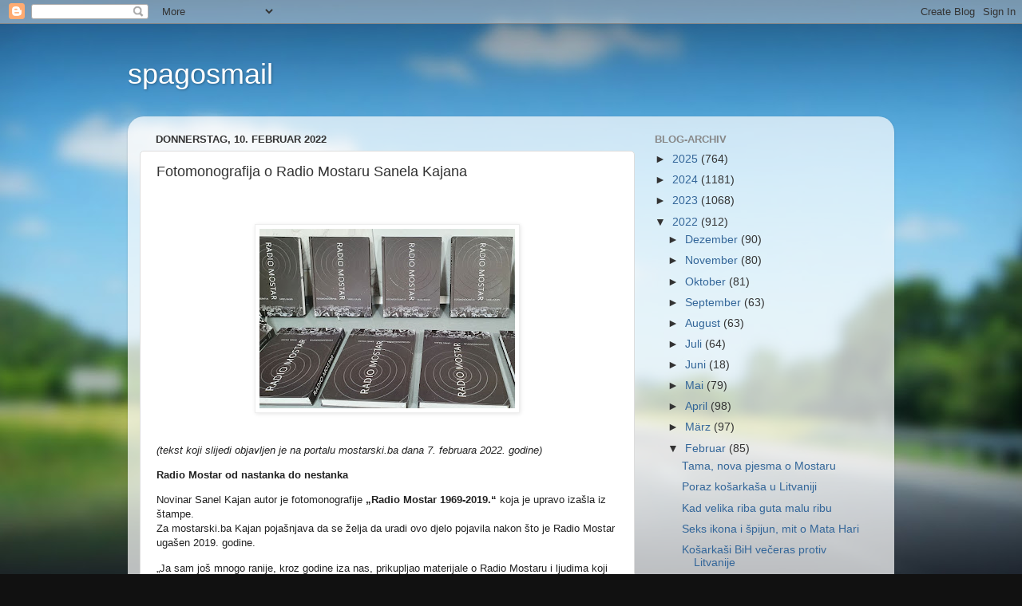

--- FILE ---
content_type: text/html; charset=UTF-8
request_url: https://spagosmail.blogspot.com/2022/02/fotomonografija-o-radio-mostaru-sanela.html
body_size: 17732
content:
<!DOCTYPE html>
<html class='v2' dir='ltr' lang='de'>
<head>
<link href='https://www.blogger.com/static/v1/widgets/335934321-css_bundle_v2.css' rel='stylesheet' type='text/css'/>
<meta content='width=1100' name='viewport'/>
<meta content='text/html; charset=UTF-8' http-equiv='Content-Type'/>
<meta content='blogger' name='generator'/>
<link href='https://spagosmail.blogspot.com/favicon.ico' rel='icon' type='image/x-icon'/>
<link href='http://spagosmail.blogspot.com/2022/02/fotomonografija-o-radio-mostaru-sanela.html' rel='canonical'/>
<link rel="alternate" type="application/atom+xml" title="spagosmail - Atom" href="https://spagosmail.blogspot.com/feeds/posts/default" />
<link rel="alternate" type="application/rss+xml" title="spagosmail - RSS" href="https://spagosmail.blogspot.com/feeds/posts/default?alt=rss" />
<link rel="service.post" type="application/atom+xml" title="spagosmail - Atom" href="https://www.blogger.com/feeds/4715418691964943906/posts/default" />

<link rel="alternate" type="application/atom+xml" title="spagosmail - Atom" href="https://spagosmail.blogspot.com/feeds/3847778970525428888/comments/default" />
<!--Can't find substitution for tag [blog.ieCssRetrofitLinks]-->
<link href='https://blogger.googleusercontent.com/img/a/AVvXsEhM52-DutMUfUanLmsEAOrFfxbuBAibUHvyQwQ-W3krF1Cl-CbybuWNTd5jOIfptxfLvAuyjpCzg2AY-j3XvNEMO-h_qa_QvpfnmzsAex6YwAUvrYGlqcJkeiOxBlZbrL9AeW68vwJzLJA3p8wJ0_sAuOVCt36-dWana6ZlERXzFvfFSkFVOqvtc8LsPQ=s320' rel='image_src'/>
<meta content='http://spagosmail.blogspot.com/2022/02/fotomonografija-o-radio-mostaru-sanela.html' property='og:url'/>
<meta content='Fotomonografija o Radio Mostaru Sanela Kajana' property='og:title'/>
<meta content='(tekst koji slijedi objavljen je na portalu mostarski.ba dana 7. februara 2022. godine) Radio Mostar od nastanka do nestanka Novinar Sanel K...' property='og:description'/>
<meta content='https://blogger.googleusercontent.com/img/a/AVvXsEhM52-DutMUfUanLmsEAOrFfxbuBAibUHvyQwQ-W3krF1Cl-CbybuWNTd5jOIfptxfLvAuyjpCzg2AY-j3XvNEMO-h_qa_QvpfnmzsAex6YwAUvrYGlqcJkeiOxBlZbrL9AeW68vwJzLJA3p8wJ0_sAuOVCt36-dWana6ZlERXzFvfFSkFVOqvtc8LsPQ=w1200-h630-p-k-no-nu' property='og:image'/>
<title>spagosmail: Fotomonografija o Radio Mostaru Sanela Kajana</title>
<style id='page-skin-1' type='text/css'><!--
/*-----------------------------------------------
Blogger Template Style
Name:     Picture Window
Designer: Blogger
URL:      www.blogger.com
----------------------------------------------- */
/* Content
----------------------------------------------- */
body {
font: normal normal 15px Arial, Tahoma, Helvetica, FreeSans, sans-serif;
color: #333333;
background: #111111 url(//themes.googleusercontent.com/image?id=1OACCYOE0-eoTRTfsBuX1NMN9nz599ufI1Jh0CggPFA_sK80AGkIr8pLtYRpNUKPmwtEa) repeat-x fixed top center;
}
html body .region-inner {
min-width: 0;
max-width: 100%;
width: auto;
}
.content-outer {
font-size: 90%;
}
a:link {
text-decoration:none;
color: #336699;
}
a:visited {
text-decoration:none;
color: #6699cc;
}
a:hover {
text-decoration:underline;
color: #33aaff;
}
.content-outer {
background: transparent none repeat scroll top left;
-moz-border-radius: 0;
-webkit-border-radius: 0;
-goog-ms-border-radius: 0;
border-radius: 0;
-moz-box-shadow: 0 0 0 rgba(0, 0, 0, .15);
-webkit-box-shadow: 0 0 0 rgba(0, 0, 0, .15);
-goog-ms-box-shadow: 0 0 0 rgba(0, 0, 0, .15);
box-shadow: 0 0 0 rgba(0, 0, 0, .15);
margin: 20px auto;
}
.content-inner {
padding: 0;
}
/* Header
----------------------------------------------- */
.header-outer {
background: transparent none repeat-x scroll top left;
_background-image: none;
color: #ffffff;
-moz-border-radius: 0;
-webkit-border-radius: 0;
-goog-ms-border-radius: 0;
border-radius: 0;
}
.Header img, .Header #header-inner {
-moz-border-radius: 0;
-webkit-border-radius: 0;
-goog-ms-border-radius: 0;
border-radius: 0;
}
.header-inner .Header .titlewrapper,
.header-inner .Header .descriptionwrapper {
padding-left: 0;
padding-right: 0;
}
.Header h1 {
font: normal normal 36px Arial, Tahoma, Helvetica, FreeSans, sans-serif;
text-shadow: 1px 1px 3px rgba(0, 0, 0, 0.3);
}
.Header h1 a {
color: #ffffff;
}
.Header .description {
font-size: 130%;
}
/* Tabs
----------------------------------------------- */
.tabs-inner {
margin: .5em 20px 0;
padding: 0;
}
.tabs-inner .section {
margin: 0;
}
.tabs-inner .widget ul {
padding: 0;
background: transparent none repeat scroll bottom;
-moz-border-radius: 0;
-webkit-border-radius: 0;
-goog-ms-border-radius: 0;
border-radius: 0;
}
.tabs-inner .widget li {
border: none;
}
.tabs-inner .widget li a {
display: inline-block;
padding: .5em 1em;
margin-right: .25em;
color: #ffffff;
font: normal normal 15px Arial, Tahoma, Helvetica, FreeSans, sans-serif;
-moz-border-radius: 10px 10px 0 0;
-webkit-border-top-left-radius: 10px;
-webkit-border-top-right-radius: 10px;
-goog-ms-border-radius: 10px 10px 0 0;
border-radius: 10px 10px 0 0;
background: transparent url(https://resources.blogblog.com/blogblog/data/1kt/transparent/black50.png) repeat scroll top left;
border-right: 1px solid transparent;
}
.tabs-inner .widget li:first-child a {
padding-left: 1.25em;
-moz-border-radius-topleft: 10px;
-moz-border-radius-bottomleft: 0;
-webkit-border-top-left-radius: 10px;
-webkit-border-bottom-left-radius: 0;
-goog-ms-border-top-left-radius: 10px;
-goog-ms-border-bottom-left-radius: 0;
border-top-left-radius: 10px;
border-bottom-left-radius: 0;
}
.tabs-inner .widget li.selected a,
.tabs-inner .widget li a:hover {
position: relative;
z-index: 1;
background: transparent url(https://resources.blogblog.com/blogblog/data/1kt/transparent/white80.png) repeat scroll bottom;
color: #336699;
-moz-box-shadow: 0 0 3px rgba(0, 0, 0, .15);
-webkit-box-shadow: 0 0 3px rgba(0, 0, 0, .15);
-goog-ms-box-shadow: 0 0 3px rgba(0, 0, 0, .15);
box-shadow: 0 0 3px rgba(0, 0, 0, .15);
}
/* Headings
----------------------------------------------- */
h2 {
font: bold normal 13px Arial, Tahoma, Helvetica, FreeSans, sans-serif;
text-transform: uppercase;
color: #888888;
margin: .5em 0;
}
/* Main
----------------------------------------------- */
.main-outer {
background: transparent url(https://resources.blogblog.com/blogblog/data/1kt/transparent/white80.png) repeat scroll top left;
-moz-border-radius: 20px 20px 0 0;
-webkit-border-top-left-radius: 20px;
-webkit-border-top-right-radius: 20px;
-webkit-border-bottom-left-radius: 0;
-webkit-border-bottom-right-radius: 0;
-goog-ms-border-radius: 20px 20px 0 0;
border-radius: 20px 20px 0 0;
-moz-box-shadow: 0 1px 3px rgba(0, 0, 0, .15);
-webkit-box-shadow: 0 1px 3px rgba(0, 0, 0, .15);
-goog-ms-box-shadow: 0 1px 3px rgba(0, 0, 0, .15);
box-shadow: 0 1px 3px rgba(0, 0, 0, .15);
}
.main-inner {
padding: 15px 20px 20px;
}
.main-inner .column-center-inner {
padding: 0 0;
}
.main-inner .column-left-inner {
padding-left: 0;
}
.main-inner .column-right-inner {
padding-right: 0;
}
/* Posts
----------------------------------------------- */
h3.post-title {
margin: 0;
font: normal normal 18px Arial, Tahoma, Helvetica, FreeSans, sans-serif;
}
.comments h4 {
margin: 1em 0 0;
font: normal normal 18px Arial, Tahoma, Helvetica, FreeSans, sans-serif;
}
.date-header span {
color: #333333;
}
.post-outer {
background-color: #ffffff;
border: solid 1px #dddddd;
-moz-border-radius: 5px;
-webkit-border-radius: 5px;
border-radius: 5px;
-goog-ms-border-radius: 5px;
padding: 15px 20px;
margin: 0 -20px 20px;
}
.post-body {
line-height: 1.4;
font-size: 110%;
position: relative;
}
.post-header {
margin: 0 0 1.5em;
color: #999999;
line-height: 1.6;
}
.post-footer {
margin: .5em 0 0;
color: #999999;
line-height: 1.6;
}
#blog-pager {
font-size: 140%
}
#comments .comment-author {
padding-top: 1.5em;
border-top: dashed 1px #ccc;
border-top: dashed 1px rgba(128, 128, 128, .5);
background-position: 0 1.5em;
}
#comments .comment-author:first-child {
padding-top: 0;
border-top: none;
}
.avatar-image-container {
margin: .2em 0 0;
}
/* Comments
----------------------------------------------- */
.comments .comments-content .icon.blog-author {
background-repeat: no-repeat;
background-image: url([data-uri]);
}
.comments .comments-content .loadmore a {
border-top: 1px solid #33aaff;
border-bottom: 1px solid #33aaff;
}
.comments .continue {
border-top: 2px solid #33aaff;
}
/* Widgets
----------------------------------------------- */
.widget ul, .widget #ArchiveList ul.flat {
padding: 0;
list-style: none;
}
.widget ul li, .widget #ArchiveList ul.flat li {
border-top: dashed 1px #ccc;
border-top: dashed 1px rgba(128, 128, 128, .5);
}
.widget ul li:first-child, .widget #ArchiveList ul.flat li:first-child {
border-top: none;
}
.widget .post-body ul {
list-style: disc;
}
.widget .post-body ul li {
border: none;
}
/* Footer
----------------------------------------------- */
.footer-outer {
color:#cccccc;
background: transparent url(https://resources.blogblog.com/blogblog/data/1kt/transparent/black50.png) repeat scroll top left;
-moz-border-radius: 0 0 20px 20px;
-webkit-border-top-left-radius: 0;
-webkit-border-top-right-radius: 0;
-webkit-border-bottom-left-radius: 20px;
-webkit-border-bottom-right-radius: 20px;
-goog-ms-border-radius: 0 0 20px 20px;
border-radius: 0 0 20px 20px;
-moz-box-shadow: 0 1px 3px rgba(0, 0, 0, .15);
-webkit-box-shadow: 0 1px 3px rgba(0, 0, 0, .15);
-goog-ms-box-shadow: 0 1px 3px rgba(0, 0, 0, .15);
box-shadow: 0 1px 3px rgba(0, 0, 0, .15);
}
.footer-inner {
padding: 10px 20px 20px;
}
.footer-outer a {
color: #99ccee;
}
.footer-outer a:visited {
color: #77aaee;
}
.footer-outer a:hover {
color: #33aaff;
}
.footer-outer .widget h2 {
color: #aaaaaa;
}
/* Mobile
----------------------------------------------- */
html body.mobile {
height: auto;
}
html body.mobile {
min-height: 480px;
background-size: 100% auto;
}
.mobile .body-fauxcolumn-outer {
background: transparent none repeat scroll top left;
}
html .mobile .mobile-date-outer, html .mobile .blog-pager {
border-bottom: none;
background: transparent url(https://resources.blogblog.com/blogblog/data/1kt/transparent/white80.png) repeat scroll top left;
margin-bottom: 10px;
}
.mobile .date-outer {
background: transparent url(https://resources.blogblog.com/blogblog/data/1kt/transparent/white80.png) repeat scroll top left;
}
.mobile .header-outer, .mobile .main-outer,
.mobile .post-outer, .mobile .footer-outer {
-moz-border-radius: 0;
-webkit-border-radius: 0;
-goog-ms-border-radius: 0;
border-radius: 0;
}
.mobile .content-outer,
.mobile .main-outer,
.mobile .post-outer {
background: inherit;
border: none;
}
.mobile .content-outer {
font-size: 100%;
}
.mobile-link-button {
background-color: #336699;
}
.mobile-link-button a:link, .mobile-link-button a:visited {
color: #ffffff;
}
.mobile-index-contents {
color: #333333;
}
.mobile .tabs-inner .PageList .widget-content {
background: transparent url(https://resources.blogblog.com/blogblog/data/1kt/transparent/white80.png) repeat scroll bottom;
color: #336699;
}
.mobile .tabs-inner .PageList .widget-content .pagelist-arrow {
border-left: 1px solid transparent;
}

--></style>
<style id='template-skin-1' type='text/css'><!--
body {
min-width: 960px;
}
.content-outer, .content-fauxcolumn-outer, .region-inner {
min-width: 960px;
max-width: 960px;
_width: 960px;
}
.main-inner .columns {
padding-left: 0;
padding-right: 310px;
}
.main-inner .fauxcolumn-center-outer {
left: 0;
right: 310px;
/* IE6 does not respect left and right together */
_width: expression(this.parentNode.offsetWidth -
parseInt("0") -
parseInt("310px") + 'px');
}
.main-inner .fauxcolumn-left-outer {
width: 0;
}
.main-inner .fauxcolumn-right-outer {
width: 310px;
}
.main-inner .column-left-outer {
width: 0;
right: 100%;
margin-left: -0;
}
.main-inner .column-right-outer {
width: 310px;
margin-right: -310px;
}
#layout {
min-width: 0;
}
#layout .content-outer {
min-width: 0;
width: 800px;
}
#layout .region-inner {
min-width: 0;
width: auto;
}
body#layout div.add_widget {
padding: 8px;
}
body#layout div.add_widget a {
margin-left: 32px;
}
--></style>
<style>
    body {background-image:url(\/\/themes.googleusercontent.com\/image?id=1OACCYOE0-eoTRTfsBuX1NMN9nz599ufI1Jh0CggPFA_sK80AGkIr8pLtYRpNUKPmwtEa);}
    
@media (max-width: 200px) { body {background-image:url(\/\/themes.googleusercontent.com\/image?id=1OACCYOE0-eoTRTfsBuX1NMN9nz599ufI1Jh0CggPFA_sK80AGkIr8pLtYRpNUKPmwtEa&options=w200);}}
@media (max-width: 400px) and (min-width: 201px) { body {background-image:url(\/\/themes.googleusercontent.com\/image?id=1OACCYOE0-eoTRTfsBuX1NMN9nz599ufI1Jh0CggPFA_sK80AGkIr8pLtYRpNUKPmwtEa&options=w400);}}
@media (max-width: 800px) and (min-width: 401px) { body {background-image:url(\/\/themes.googleusercontent.com\/image?id=1OACCYOE0-eoTRTfsBuX1NMN9nz599ufI1Jh0CggPFA_sK80AGkIr8pLtYRpNUKPmwtEa&options=w800);}}
@media (max-width: 1200px) and (min-width: 801px) { body {background-image:url(\/\/themes.googleusercontent.com\/image?id=1OACCYOE0-eoTRTfsBuX1NMN9nz599ufI1Jh0CggPFA_sK80AGkIr8pLtYRpNUKPmwtEa&options=w1200);}}
/* Last tag covers anything over one higher than the previous max-size cap. */
@media (min-width: 1201px) { body {background-image:url(\/\/themes.googleusercontent.com\/image?id=1OACCYOE0-eoTRTfsBuX1NMN9nz599ufI1Jh0CggPFA_sK80AGkIr8pLtYRpNUKPmwtEa&options=w1600);}}
  </style>
<link href='https://www.blogger.com/dyn-css/authorization.css?targetBlogID=4715418691964943906&amp;zx=2825db47-8dc5-4fbc-b333-b6bcbb67f3b6' media='none' onload='if(media!=&#39;all&#39;)media=&#39;all&#39;' rel='stylesheet'/><noscript><link href='https://www.blogger.com/dyn-css/authorization.css?targetBlogID=4715418691964943906&amp;zx=2825db47-8dc5-4fbc-b333-b6bcbb67f3b6' rel='stylesheet'/></noscript>
<meta name='google-adsense-platform-account' content='ca-host-pub-1556223355139109'/>
<meta name='google-adsense-platform-domain' content='blogspot.com'/>

</head>
<body class='loading variant-open'>
<div class='navbar section' id='navbar' name='Navbar'><div class='widget Navbar' data-version='1' id='Navbar1'><script type="text/javascript">
    function setAttributeOnload(object, attribute, val) {
      if(window.addEventListener) {
        window.addEventListener('load',
          function(){ object[attribute] = val; }, false);
      } else {
        window.attachEvent('onload', function(){ object[attribute] = val; });
      }
    }
  </script>
<div id="navbar-iframe-container"></div>
<script type="text/javascript" src="https://apis.google.com/js/platform.js"></script>
<script type="text/javascript">
      gapi.load("gapi.iframes:gapi.iframes.style.bubble", function() {
        if (gapi.iframes && gapi.iframes.getContext) {
          gapi.iframes.getContext().openChild({
              url: 'https://www.blogger.com/navbar/4715418691964943906?po\x3d3847778970525428888\x26origin\x3dhttps://spagosmail.blogspot.com',
              where: document.getElementById("navbar-iframe-container"),
              id: "navbar-iframe"
          });
        }
      });
    </script><script type="text/javascript">
(function() {
var script = document.createElement('script');
script.type = 'text/javascript';
script.src = '//pagead2.googlesyndication.com/pagead/js/google_top_exp.js';
var head = document.getElementsByTagName('head')[0];
if (head) {
head.appendChild(script);
}})();
</script>
</div></div>
<div class='body-fauxcolumns'>
<div class='fauxcolumn-outer body-fauxcolumn-outer'>
<div class='cap-top'>
<div class='cap-left'></div>
<div class='cap-right'></div>
</div>
<div class='fauxborder-left'>
<div class='fauxborder-right'></div>
<div class='fauxcolumn-inner'>
</div>
</div>
<div class='cap-bottom'>
<div class='cap-left'></div>
<div class='cap-right'></div>
</div>
</div>
</div>
<div class='content'>
<div class='content-fauxcolumns'>
<div class='fauxcolumn-outer content-fauxcolumn-outer'>
<div class='cap-top'>
<div class='cap-left'></div>
<div class='cap-right'></div>
</div>
<div class='fauxborder-left'>
<div class='fauxborder-right'></div>
<div class='fauxcolumn-inner'>
</div>
</div>
<div class='cap-bottom'>
<div class='cap-left'></div>
<div class='cap-right'></div>
</div>
</div>
</div>
<div class='content-outer'>
<div class='content-cap-top cap-top'>
<div class='cap-left'></div>
<div class='cap-right'></div>
</div>
<div class='fauxborder-left content-fauxborder-left'>
<div class='fauxborder-right content-fauxborder-right'></div>
<div class='content-inner'>
<header>
<div class='header-outer'>
<div class='header-cap-top cap-top'>
<div class='cap-left'></div>
<div class='cap-right'></div>
</div>
<div class='fauxborder-left header-fauxborder-left'>
<div class='fauxborder-right header-fauxborder-right'></div>
<div class='region-inner header-inner'>
<div class='header section' id='header' name='Header'><div class='widget Header' data-version='1' id='Header1'>
<div id='header-inner'>
<div class='titlewrapper'>
<h1 class='title'>
<a href='https://spagosmail.blogspot.com/'>
spagosmail
</a>
</h1>
</div>
<div class='descriptionwrapper'>
<p class='description'><span>
</span></p>
</div>
</div>
</div></div>
</div>
</div>
<div class='header-cap-bottom cap-bottom'>
<div class='cap-left'></div>
<div class='cap-right'></div>
</div>
</div>
</header>
<div class='tabs-outer'>
<div class='tabs-cap-top cap-top'>
<div class='cap-left'></div>
<div class='cap-right'></div>
</div>
<div class='fauxborder-left tabs-fauxborder-left'>
<div class='fauxborder-right tabs-fauxborder-right'></div>
<div class='region-inner tabs-inner'>
<div class='tabs no-items section' id='crosscol' name='Spaltenübergreifend'></div>
<div class='tabs no-items section' id='crosscol-overflow' name='Cross-Column 2'></div>
</div>
</div>
<div class='tabs-cap-bottom cap-bottom'>
<div class='cap-left'></div>
<div class='cap-right'></div>
</div>
</div>
<div class='main-outer'>
<div class='main-cap-top cap-top'>
<div class='cap-left'></div>
<div class='cap-right'></div>
</div>
<div class='fauxborder-left main-fauxborder-left'>
<div class='fauxborder-right main-fauxborder-right'></div>
<div class='region-inner main-inner'>
<div class='columns fauxcolumns'>
<div class='fauxcolumn-outer fauxcolumn-center-outer'>
<div class='cap-top'>
<div class='cap-left'></div>
<div class='cap-right'></div>
</div>
<div class='fauxborder-left'>
<div class='fauxborder-right'></div>
<div class='fauxcolumn-inner'>
</div>
</div>
<div class='cap-bottom'>
<div class='cap-left'></div>
<div class='cap-right'></div>
</div>
</div>
<div class='fauxcolumn-outer fauxcolumn-left-outer'>
<div class='cap-top'>
<div class='cap-left'></div>
<div class='cap-right'></div>
</div>
<div class='fauxborder-left'>
<div class='fauxborder-right'></div>
<div class='fauxcolumn-inner'>
</div>
</div>
<div class='cap-bottom'>
<div class='cap-left'></div>
<div class='cap-right'></div>
</div>
</div>
<div class='fauxcolumn-outer fauxcolumn-right-outer'>
<div class='cap-top'>
<div class='cap-left'></div>
<div class='cap-right'></div>
</div>
<div class='fauxborder-left'>
<div class='fauxborder-right'></div>
<div class='fauxcolumn-inner'>
</div>
</div>
<div class='cap-bottom'>
<div class='cap-left'></div>
<div class='cap-right'></div>
</div>
</div>
<!-- corrects IE6 width calculation -->
<div class='columns-inner'>
<div class='column-center-outer'>
<div class='column-center-inner'>
<div class='main section' id='main' name='Hauptbereich'><div class='widget Blog' data-version='1' id='Blog1'>
<div class='blog-posts hfeed'>

          <div class="date-outer">
        
<h2 class='date-header'><span>Donnerstag, 10. Februar 2022</span></h2>

          <div class="date-posts">
        
<div class='post-outer'>
<div class='post hentry uncustomized-post-template' itemprop='blogPost' itemscope='itemscope' itemtype='http://schema.org/BlogPosting'>
<meta content='https://blogger.googleusercontent.com/img/a/AVvXsEhM52-DutMUfUanLmsEAOrFfxbuBAibUHvyQwQ-W3krF1Cl-CbybuWNTd5jOIfptxfLvAuyjpCzg2AY-j3XvNEMO-h_qa_QvpfnmzsAex6YwAUvrYGlqcJkeiOxBlZbrL9AeW68vwJzLJA3p8wJ0_sAuOVCt36-dWana6ZlERXzFvfFSkFVOqvtc8LsPQ=s320' itemprop='image_url'/>
<meta content='4715418691964943906' itemprop='blogId'/>
<meta content='3847778970525428888' itemprop='postId'/>
<a name='3847778970525428888'></a>
<h3 class='post-title entry-title' itemprop='name'>
Fotomonografija o Radio Mostaru Sanela Kajana
</h3>
<div class='post-header'>
<div class='post-header-line-1'></div>
</div>
<div class='post-body entry-content' id='post-body-3847778970525428888' itemprop='description articleBody'>
<p><br /></p><div class="separator" style="background-color: white; clear: both; color: #222222; font-family: Arial, Tahoma, Helvetica, FreeSans, sans-serif; font-size: 13.2px; text-align: center;"><a href="https://blogger.googleusercontent.com/img/a/AVvXsEhM52-DutMUfUanLmsEAOrFfxbuBAibUHvyQwQ-W3krF1Cl-CbybuWNTd5jOIfptxfLvAuyjpCzg2AY-j3XvNEMO-h_qa_QvpfnmzsAex6YwAUvrYGlqcJkeiOxBlZbrL9AeW68vwJzLJA3p8wJ0_sAuOVCt36-dWana6ZlERXzFvfFSkFVOqvtc8LsPQ=s853" imageanchor="1" style="color: #cc6611; margin-left: 1em; margin-right: 1em; text-decoration-line: none;"><img border="0" data-original-height="600" data-original-width="853" height="225" src="https://blogger.googleusercontent.com/img/a/AVvXsEhM52-DutMUfUanLmsEAOrFfxbuBAibUHvyQwQ-W3krF1Cl-CbybuWNTd5jOIfptxfLvAuyjpCzg2AY-j3XvNEMO-h_qa_QvpfnmzsAex6YwAUvrYGlqcJkeiOxBlZbrL9AeW68vwJzLJA3p8wJ0_sAuOVCt36-dWana6ZlERXzFvfFSkFVOqvtc8LsPQ=s320" style="background-attachment: initial; background-clip: initial; background-image: initial; background-origin: initial; background-position: initial; background-repeat: initial; background-size: initial; border: 1px solid rgb(238, 238, 238); box-shadow: rgba(0, 0, 0, 0.1) 1px 1px 5px; padding: 5px; position: relative;" width="320" /></a></div><br style="background-color: white; color: #222222; font-family: Arial, Tahoma, Helvetica, FreeSans, sans-serif; font-size: 13.2px;" /><p style="background-color: white; color: #222222; font-family: Arial, Tahoma, Helvetica, FreeSans, sans-serif; font-size: 13.2px;"></p><p style="background-color: white; color: #222222; font-family: Arial, Tahoma, Helvetica, FreeSans, sans-serif; font-size: 13.2px; margin-bottom: 0in;"><i>(tekst koji slijedi objavljen je na portalu mostarski.ba dana 7. februara 2022. godine)</i></p><p style="background-color: white; color: #222222; font-family: Arial, Tahoma, Helvetica, FreeSans, sans-serif; font-size: 13.2px; margin-bottom: 0in;"><b>Radio Mostar od nastanka do nestanka</b></p><p style="background-color: white; color: #222222; font-family: Arial, Tahoma, Helvetica, FreeSans, sans-serif; font-size: 13.2px; margin-bottom: 0in;">Novinar Sanel Kajan autor je fotomonografije&nbsp;<b>&#8222;Radio Mostar 1969-2019.&#8220;</b>&nbsp;koja je upravo izašla iz štampe.<br />Za mostarski.ba Kajan pojašnjava da se želja da uradi ovo djelo pojavila nakon što je Radio Mostar ugašen 2019. godine.</p><p style="background-color: white; color: #222222; font-family: Arial, Tahoma, Helvetica, FreeSans, sans-serif; font-size: 13.2px; margin-bottom: 0in;">&#8222;Ja sam još mnogo ranije, kroz godine iza nas, prikupljao materijale o Radio Mostaru i ljudima koji su bili angažovani na tom mediju. Ljubav prema ovom mediju rodila se još davno, prije 28 godina. Radio Mostar, odnosno tadašnji Radio Bosne i Hercegovine &#8211; Ratni studio Mostar bio je medij na kojem sam prvi put sjeo pred mikrofon i od tada radio teče mojim venama. Posebno, Radio Mostar! Osjetio sam potrebu da generacijama koje dolaze ostavim djelo iz kojeg će moći doznati historijat tog medija kroz period od 50 godina, ali i medijima koji su na neki način proistekli iz Radio Mostara. Danas ne postoji nijedan medij koji je naveden u ovoj knjizi. I tim više želio sam sačuvati uspomenu na to vrijeme&#8220; , govori Kajan.</p><p style="background-color: white; color: #222222; font-family: Arial, Tahoma, Helvetica, FreeSans, sans-serif; font-size: 13.2px; margin-bottom: 0in;"><br /></p><div class="separator" style="background-color: white; clear: both; color: #222222; font-family: Arial, Tahoma, Helvetica, FreeSans, sans-serif; font-size: 13.2px; text-align: center;"><a href="https://blogger.googleusercontent.com/img/a/AVvXsEj8CDkUf4_5LV6bfHaQGQoZQ-_njxAiBQLxiDQmga92CKV9COkCMoEbcR7Xsp3W1dNjCGw_syEQGun-HlUgLdRbIP3rMFYwxvna6pSHAASf5wuY0S7O2hKeFq_LZtcW_3v6x4xPaf1OpjVI13BNOPGIuLOh39pEtqegi4bihyUvw8_YCUvngJopAO3f9w=s726" imageanchor="1" style="color: #cc6611; margin-left: 1em; margin-right: 1em; text-decoration-line: none;"><img border="0" data-original-height="502" data-original-width="726" height="221" src="https://blogger.googleusercontent.com/img/a/AVvXsEj8CDkUf4_5LV6bfHaQGQoZQ-_njxAiBQLxiDQmga92CKV9COkCMoEbcR7Xsp3W1dNjCGw_syEQGun-HlUgLdRbIP3rMFYwxvna6pSHAASf5wuY0S7O2hKeFq_LZtcW_3v6x4xPaf1OpjVI13BNOPGIuLOh39pEtqegi4bihyUvw8_YCUvngJopAO3f9w=s320" style="background-attachment: initial; background-clip: initial; background-image: initial; background-origin: initial; background-position: initial; background-repeat: initial; background-size: initial; border: 1px solid rgb(238, 238, 238); box-shadow: rgba(0, 0, 0, 0.1) 1px 1px 5px; padding: 5px; position: relative;" width="320" /></a></div><p style="background-color: white; color: #222222; font-family: Arial, Tahoma, Helvetica, FreeSans, sans-serif; font-size: 13.2px; margin-bottom: 0in;"><b>Radio Mostar ne postoji, ali nije zaboravljen</b><br />Na ovaj poduhvat, kaže, odlučio se prvenstveno zbog velike ljubavi prema Radio Mostaru, mediju u kojem je proveo 18 godina života. I radi istine! Istine koja treba biti dostupna svima. Naročito novim generacijama koje nisu upoznate s pričom zvanom Radio Mostar.<br />A ta priča je, naglašava,&nbsp; veoma komplikovana. I rascjepkana.<br />Ukratko &#8211; Bilo je nekoliko radija Mostar:<br />&#8211; Radio Mostar, od jula 1969. do aprila 1992. To je onaj prvi javni gradski medij.<br />&#8211; Potom Srpski Radio Mostar, koji je emitovao u maju i junu 1992.<br />&#8211; Zatim Radiopostaja Mostar, koja se od polovine 1992. zvala Hrvatski radio Mostar<br />&#8211; Onda Radio Mostar, osnovan u septembru 1992. Radio Bosne i Hercegovine, Ratni studio Mostar<br />&#8211; I Radio Mostar, od maja 1993, koji je nastao iz uništenog medija 9. maja te 1993. pa do njegovog konačnog gašenja, prije nekoliko godina.</p><p style="background-color: white; color: #222222; font-family: Arial, Tahoma, Helvetica, FreeSans, sans-serif; font-size: 13.2px; margin-bottom: 0in;">&#8222;Upravo zbog ovih nepomirljivih medijskih ideja odlučio sam se za fotomonografiju. Bez komentara. Tu su hronološki tekstovi i dokumenti o Radio Mostaru, ali i medijima nastalim iz njega koje sam već pobrojao&#8220;.<br />Fotomonografija se sastoji od više od 330 novinskih tekstova i fotografija, mnogo dokumenata te više od 120 fotografija iz privatnih albuma i arhiva.</p><p style="background-color: white; color: #222222; font-family: Arial, Tahoma, Helvetica, FreeSans, sans-serif; font-size: 13.2px; margin-bottom: 0in;">&#8222;Do materijala sam dolazio kroz dugi niz godina, prikupljajući isječke iz štampanih medija, pretražujući arhive širom Bosne i Hercegovine i susjednih država, ali i otkupljujući fotografije, tonske snimke i dokumente. Tu su fotografije prvih urednika i spikera Radio Mostara, iz 1969. i 1970, tonskih realizatora, muzičkih urednika, novinara&#8230; Kasnije i onih koji su ih naslijedili. Monografija sadrži dokumente koji pokazuju osnovu Radija Mostar, a posebno onih medija koji su nastali iz njega tokom 1992. godine&#8221;, ističe Kajan.</p><p style="background-color: white; color: #222222; font-family: Arial, Tahoma, Helvetica, FreeSans, sans-serif; font-size: 13.2px; margin-bottom: 0in;"></p><div class="separator" style="background-color: white; clear: both; color: #222222; font-family: Arial, Tahoma, Helvetica, FreeSans, sans-serif; font-size: 13.2px; text-align: center;"><a href="https://blogger.googleusercontent.com/img/a/AVvXsEjDuojM2_J1Kcm79ACYuDFN4iYrisaoiZuv4YtakEi7CrY3IFnPrrVyx4BUyfh4apoDKa3KGRGeDKHQLWR51mIf0m7a70MyHPMp8enZpg22X2w0z8Ef46WpfwaIAD946cFpB2HX4v_pRKh6rChiVwd0yLPuV7CrJUOD473aUqZOQD3KDeqGDrpVvJ-5jA=s1800" imageanchor="1" style="color: #cc6611; margin-left: 1em; margin-right: 1em; text-decoration-line: none;"><img border="0" data-original-height="1013" data-original-width="1800" height="180" src="https://blogger.googleusercontent.com/img/a/AVvXsEjDuojM2_J1Kcm79ACYuDFN4iYrisaoiZuv4YtakEi7CrY3IFnPrrVyx4BUyfh4apoDKa3KGRGeDKHQLWR51mIf0m7a70MyHPMp8enZpg22X2w0z8Ef46WpfwaIAD946cFpB2HX4v_pRKh6rChiVwd0yLPuV7CrJUOD473aUqZOQD3KDeqGDrpVvJ-5jA=s320" style="background-attachment: initial; background-clip: initial; background-image: initial; background-origin: initial; background-position: initial; background-repeat: initial; background-size: initial; border: 1px solid rgb(238, 238, 238); box-shadow: rgba(0, 0, 0, 0.1) 1px 1px 5px; padding: 5px; position: relative;" width="320" /></a></div><b style="background-color: white; color: #222222; font-family: Arial, Tahoma, Helvetica, FreeSans, sans-serif; font-size: 13.2px;"><br /></b><p style="background-color: white; color: #222222; font-family: Arial, Tahoma, Helvetica, FreeSans, sans-serif; font-size: 13.2px;"></p><p style="background-color: white; color: #222222; font-family: Arial, Tahoma, Helvetica, FreeSans, sans-serif; font-size: 13.2px; margin-bottom: 0in;"><b>Kajan je za ovo djelo koristio brojne izvore.</b></p><p style="background-color: white; color: #222222; font-family: Arial, Tahoma, Helvetica, FreeSans, sans-serif; font-size: 13.2px; margin-bottom: 0in;">Listovi i magazini: &#8220;Sloboda&#8221;, &#8220;Oslobođenje&#8221;, &#8222;Stari Mostar&#8220;, &#8220;Slobodna Dalmacija&#8221;, &#8220;Borba&#8221;, &#8220;Politika&#8221;, &#8220;Večernji list&#8221;, &#8222;Hum&#8220; , &#8222;Riječ&#8220;, &#8220;Dani&#8221;, &#8220;Most&#8221;, &#8220;Jutarnje novine&#8221;, &#8220;Dnevnik&#8221;, &#8220;Azra&#8221;, Dnevni avaz&#8221;, &#8220;Nezavisne novine&#8221; i &#8220;Dnevni list&#8221;&#8230; Dijelovi iz knjiga &#8220;Ples vampira oko grada svjetlosti&#8221;, &#8220;Izdaje i odbrana Hercegovine &#8217;91-&#8217;95. Mostarski dnevnik&#8221;, &#8220;Četiri puta za Mostar&#8221;, isječci iz kniga &#8220;Nevesinjska brigada u ratu&#8221;, &#8220;Ovo tebi pričam&#8221;, a tu su i te brojne fotografije iz autorove lične arhive.</p><p style="background-color: white; color: #222222; font-family: Arial, Tahoma, Helvetica, FreeSans, sans-serif; font-size: 13.2px; margin-bottom: 0in;">Tu su i dokumenti Općinskog stožera HVO-a Mostar, 4. Korpusa Armije BiH, IMC-a, Regulatorne agencije za komunikacije BiH (CRA / RAK), Službenog glasnika Grada Mostara&#8230; Dokumenti iz Višeg suda u Mostaru.</p><p style="background-color: white; color: #222222; font-family: Arial, Tahoma, Helvetica, FreeSans, sans-serif; font-size: 13.2px; margin-bottom: 0in;">Autor ističe i sljedeće: &#8222;Ne poistovjećujem medije koji su tema ove fotomonografije s narodom ili narodima. Svi imamo ime i prezime i ono što smo radili i za šta smo se zalagali. Ograđujem se od mogućih pogrešnih interpretacija, netačnih podataka ili bilo koje druge eventualne nepotpune ili nekorektne informacije koju sadrže novinski tekstovi i dokumenti iz prošlosti&#8220;.<br />Zahvalio je recenzentima knjige. To su univerzitetske profesorice doktorice Samira Demirović i Semina Ajvaz, te direktor Arhiva Federacije BiH gospodin Admir Hadrović. Izdavač je IC štampariji, DTP je radio Samir Kamenjaš.</p><p style="background-color: white; color: #222222; font-family: Arial, Tahoma, Helvetica, FreeSans, sans-serif; font-size: 13.2px; margin-bottom: 0in;"><b>Podršku pružili oni koji razumiju značaj ovog djela</b></p><p style="background-color: white; color: #222222; font-family: Arial, Tahoma, Helvetica, FreeSans, sans-serif; font-size: 13.2px; margin-bottom: 0in;">Prvi koji su iskazali dobru želju i volju da pomognu su, kaže Sanel, iz Kluba skakača u vodu Mostari.</p><p style="background-color: white; color: #222222; font-family: Arial, Tahoma, Helvetica, FreeSans, sans-serif; font-size: 13.2px; margin-bottom: 0in;">&#8222;Ovdje trebam posebno zahvaliti gospođi Adeli Gosto na potpunom razumijevanju i zalaganju da ovo djelo ugleda svjetlo dana, kao i gospodinu Mustafi Hadžajliću. Hvala i divnim ljudima iz Ministarstva obrazovanja, nauke kulture i sporta HNK, ministru Rašidu Hadžoviću, i gospodinu Brankoviću iz Federalnog ministarstva obrazovanja i nauke, na njihovoj profesionalnosti. Prepoznali su to i iz našeg glavnog grada. Zahvalnost dugujem gospođi Mujčinović Ibrica, kao i predsjedavajućem Predstavičkog doma parlamenta Federacije BiH gospodinu Mirsadu Zaimoviću. Među prvima mi je javio i gospodin Hari Slipičević iz Fondacije Slipičević. Veliko hvala i načelniku Konjica gospodinu Osmanu Ćatiću, te ljudima iz Bošnjačke zajednice kulture Preporod Mostar i Čapljina&#8220;.</p><p style="background-color: white; color: #222222; font-family: Arial, Tahoma, Helvetica, FreeSans, sans-serif; font-size: 13.2px; margin-bottom: 0in;">Kajan kaže da se u više navrata obraćao i i lokalnim predstavnicima na gradskom nivou u Mostaru &#8211; no nikad nisu odgovorili, niti na bilo koji način podržali ovu fotomonografiju.</p><p style="background-color: white; color: #222222; font-family: Arial, Tahoma, Helvetica, FreeSans, sans-serif; font-size: 13.2px; margin-bottom: 0in;">Ipak, to ga nije nimalo pokolebalo da dođe do svog cilja. Fotomonografija je tu.</p><p style="background-color: white; color: #222222; font-family: Arial, Tahoma, Helvetica, FreeSans, sans-serif; font-size: 13.2px; margin-bottom: 0in;">&#8222;Vjerujem ja da će biti i negodovanja, pa možda i ljutnje, s pitanjima &#8222;A gdje sam ja tu?!&#8220; 2019. godine uputio sam 23 poziva da mi svi oni koji imaju svoje fotografije, dokumente, snimke, novinske tekstove ili bilo kakve materijale koje ih vežu s Radio Mostarom ustupe na kopiranje i vraćanje, a kako bi ih uvrstio u fotomonografiju. Odgovorilo mi je dvoje ljudi. 2020. je bilo 39 takvih poziva. Materijal poslale ponovo dvije osobe. Mada su svi vidjeli. Uputio sam 36 e-mailova i privatnih poruka onima koji su u prošlosti na neki način bili angažovani na Radio Mostaru. Oni koji su mi odgovorili naveli su slično, da, nažalost, ništa nisu sačuvali. 2021. godine sam samo preko svog Facebook profila pozivao, molio, apelovao, da mi ustupite vaše fotografije, tekstove ili bilo šta s Radio Mostara što ima neke povezanosti s vama, čak 56 puta. Oni koji su dostavili fotografije i novinske isječke su i uvršteni u fotomografiju&#8220; &#8211; napominje Kajan.</p><p style="background-color: white; color: #222222; font-family: Arial, Tahoma, Helvetica, FreeSans, sans-serif; font-size: 13.2px; margin-bottom: 0in;">Kada je riječ o promociji, njegova ideja i želja je da to bude 27. jula ove godine. Naime, to je dan kada se 1969. godine prvi put oglasio Radio Mostar i počeo emitovati svoj program.</p><p style="background-color: white; color: #222222; font-family: Arial, Tahoma, Helvetica, FreeSans, sans-serif; font-size: 13.2px; margin-bottom: 0in;">&#8222;U svakom slučaju, najbitnije je da je djelo tu. Godina truda su se isplatile. Ne finansijski. Ali finansijska dobit nikad nije ni bila razlogom mog djelovanja, truda i rada oko ovog djela. Eto&#8230; Ja sam uistinu ponosan. Vrlo ponosan na sve urađeno. Idemo dalje&#8230;&#8220; &#8211; završava za Mostarski.ba Sanel Kajan, autor fotomonografije &#8222;Radio Mostar 1969-2019.&#8220;</p><p style="background-color: white; color: #222222; font-family: Arial, Tahoma, Helvetica, FreeSans, sans-serif; font-size: 13.2px; margin-bottom: 0in;">Više detalja saopćio je u videu koji je objavio na svom youtube kanalu:</p><p style="background-color: white; color: #222222; font-family: Arial, Tahoma, Helvetica, FreeSans, sans-serif; font-size: 13.2px; margin-bottom: 0in;"><a href="https://youtu.be/lFF0ZOJx9sg" style="color: #cc6611; text-decoration-line: none;">https://youtu.be/lFF0ZOJx9sg</a></p><p style="background-color: white; color: #222222; font-family: Arial, Tahoma, Helvetica, FreeSans, sans-serif; font-size: 13.2px; margin-bottom: 0in;">(mostarski.ba)</p>
<div style='clear: both;'></div>
</div>
<div class='post-footer'>
<div class='post-footer-line post-footer-line-1'>
<span class='post-author vcard'>
Eingestellt von
<span class='fn' itemprop='author' itemscope='itemscope' itemtype='http://schema.org/Person'>
<meta content='https://www.blogger.com/profile/17437313884931360517' itemprop='url'/>
<a class='g-profile' href='https://www.blogger.com/profile/17437313884931360517' rel='author' title='author profile'>
<span itemprop='name'>spagosmail</span>
</a>
</span>
</span>
<span class='post-timestamp'>
um
<meta content='http://spagosmail.blogspot.com/2022/02/fotomonografija-o-radio-mostaru-sanela.html' itemprop='url'/>
<a class='timestamp-link' href='https://spagosmail.blogspot.com/2022/02/fotomonografija-o-radio-mostaru-sanela.html' rel='bookmark' title='permanent link'><abbr class='published' itemprop='datePublished' title='2022-02-10T12:58:00+01:00'>12:58</abbr></a>
</span>
<span class='post-comment-link'>
</span>
<span class='post-icons'>
<span class='item-control blog-admin pid-1009056303'>
<a href='https://www.blogger.com/post-edit.g?blogID=4715418691964943906&postID=3847778970525428888&from=pencil' title='Post bearbeiten'>
<img alt='' class='icon-action' height='18' src='https://resources.blogblog.com/img/icon18_edit_allbkg.gif' width='18'/>
</a>
</span>
</span>
<div class='post-share-buttons goog-inline-block'>
<a class='goog-inline-block share-button sb-email' href='https://www.blogger.com/share-post.g?blogID=4715418691964943906&postID=3847778970525428888&target=email' target='_blank' title='Diesen Post per E-Mail versenden'><span class='share-button-link-text'>Diesen Post per E-Mail versenden</span></a><a class='goog-inline-block share-button sb-blog' href='https://www.blogger.com/share-post.g?blogID=4715418691964943906&postID=3847778970525428888&target=blog' onclick='window.open(this.href, "_blank", "height=270,width=475"); return false;' target='_blank' title='BlogThis!'><span class='share-button-link-text'>BlogThis!</span></a><a class='goog-inline-block share-button sb-twitter' href='https://www.blogger.com/share-post.g?blogID=4715418691964943906&postID=3847778970525428888&target=twitter' target='_blank' title='Auf X teilen'><span class='share-button-link-text'>Auf X teilen</span></a><a class='goog-inline-block share-button sb-facebook' href='https://www.blogger.com/share-post.g?blogID=4715418691964943906&postID=3847778970525428888&target=facebook' onclick='window.open(this.href, "_blank", "height=430,width=640"); return false;' target='_blank' title='In Facebook freigeben'><span class='share-button-link-text'>In Facebook freigeben</span></a><a class='goog-inline-block share-button sb-pinterest' href='https://www.blogger.com/share-post.g?blogID=4715418691964943906&postID=3847778970525428888&target=pinterest' target='_blank' title='Auf Pinterest teilen'><span class='share-button-link-text'>Auf Pinterest teilen</span></a>
</div>
</div>
<div class='post-footer-line post-footer-line-2'>
<span class='post-labels'>
</span>
</div>
<div class='post-footer-line post-footer-line-3'>
<span class='post-location'>
</span>
</div>
</div>
</div>
<div class='comments' id='comments'>
<a name='comments'></a>
<h4>Keine Kommentare:</h4>
<div id='Blog1_comments-block-wrapper'>
<dl class='avatar-comment-indent' id='comments-block'>
</dl>
</div>
<p class='comment-footer'>
<div class='comment-form'>
<a name='comment-form'></a>
<h4 id='comment-post-message'>Kommentar veröffentlichen</h4>
<p>
</p>
<a href='https://www.blogger.com/comment/frame/4715418691964943906?po=3847778970525428888&hl=de&saa=85391&origin=https://spagosmail.blogspot.com' id='comment-editor-src'></a>
<iframe allowtransparency='true' class='blogger-iframe-colorize blogger-comment-from-post' frameborder='0' height='410px' id='comment-editor' name='comment-editor' src='' width='100%'></iframe>
<script src='https://www.blogger.com/static/v1/jsbin/2830521187-comment_from_post_iframe.js' type='text/javascript'></script>
<script type='text/javascript'>
      BLOG_CMT_createIframe('https://www.blogger.com/rpc_relay.html');
    </script>
</div>
</p>
</div>
</div>

        </div></div>
      
</div>
<div class='blog-pager' id='blog-pager'>
<span id='blog-pager-newer-link'>
<a class='blog-pager-newer-link' href='https://spagosmail.blogspot.com/2022/02/kad-vatrogasci-vjezbaju.html' id='Blog1_blog-pager-newer-link' title='Neuerer Post'>Neuerer Post</a>
</span>
<span id='blog-pager-older-link'>
<a class='blog-pager-older-link' href='https://spagosmail.blogspot.com/2022/02/ispisala-istoriju-zimskih-olimpijskih.html' id='Blog1_blog-pager-older-link' title='Älterer Post'>Älterer Post</a>
</span>
<a class='home-link' href='https://spagosmail.blogspot.com/'>Startseite</a>
</div>
<div class='clear'></div>
<div class='post-feeds'>
<div class='feed-links'>
Abonnieren
<a class='feed-link' href='https://spagosmail.blogspot.com/feeds/3847778970525428888/comments/default' target='_blank' type='application/atom+xml'>Kommentare zum Post (Atom)</a>
</div>
</div>
</div></div>
</div>
</div>
<div class='column-left-outer'>
<div class='column-left-inner'>
<aside>
</aside>
</div>
</div>
<div class='column-right-outer'>
<div class='column-right-inner'>
<aside>
<div class='sidebar section' id='sidebar-right-1'><div class='widget BlogArchive' data-version='1' id='BlogArchive1'>
<h2>Blog-Archiv</h2>
<div class='widget-content'>
<div id='ArchiveList'>
<div id='BlogArchive1_ArchiveList'>
<ul class='hierarchy'>
<li class='archivedate collapsed'>
<a class='toggle' href='javascript:void(0)'>
<span class='zippy'>

        &#9658;&#160;
      
</span>
</a>
<a class='post-count-link' href='https://spagosmail.blogspot.com/2025/'>
2025
</a>
<span class='post-count' dir='ltr'>(764)</span>
<ul class='hierarchy'>
<li class='archivedate collapsed'>
<a class='toggle' href='javascript:void(0)'>
<span class='zippy'>

        &#9658;&#160;
      
</span>
</a>
<a class='post-count-link' href='https://spagosmail.blogspot.com/2025/09/'>
September
</a>
<span class='post-count' dir='ltr'>(29)</span>
</li>
</ul>
<ul class='hierarchy'>
<li class='archivedate collapsed'>
<a class='toggle' href='javascript:void(0)'>
<span class='zippy'>

        &#9658;&#160;
      
</span>
</a>
<a class='post-count-link' href='https://spagosmail.blogspot.com/2025/08/'>
August
</a>
<span class='post-count' dir='ltr'>(110)</span>
</li>
</ul>
<ul class='hierarchy'>
<li class='archivedate collapsed'>
<a class='toggle' href='javascript:void(0)'>
<span class='zippy'>

        &#9658;&#160;
      
</span>
</a>
<a class='post-count-link' href='https://spagosmail.blogspot.com/2025/07/'>
Juli
</a>
<span class='post-count' dir='ltr'>(100)</span>
</li>
</ul>
<ul class='hierarchy'>
<li class='archivedate collapsed'>
<a class='toggle' href='javascript:void(0)'>
<span class='zippy'>

        &#9658;&#160;
      
</span>
</a>
<a class='post-count-link' href='https://spagosmail.blogspot.com/2025/06/'>
Juni
</a>
<span class='post-count' dir='ltr'>(69)</span>
</li>
</ul>
<ul class='hierarchy'>
<li class='archivedate collapsed'>
<a class='toggle' href='javascript:void(0)'>
<span class='zippy'>

        &#9658;&#160;
      
</span>
</a>
<a class='post-count-link' href='https://spagosmail.blogspot.com/2025/05/'>
Mai
</a>
<span class='post-count' dir='ltr'>(53)</span>
</li>
</ul>
<ul class='hierarchy'>
<li class='archivedate collapsed'>
<a class='toggle' href='javascript:void(0)'>
<span class='zippy'>

        &#9658;&#160;
      
</span>
</a>
<a class='post-count-link' href='https://spagosmail.blogspot.com/2025/04/'>
April
</a>
<span class='post-count' dir='ltr'>(105)</span>
</li>
</ul>
<ul class='hierarchy'>
<li class='archivedate collapsed'>
<a class='toggle' href='javascript:void(0)'>
<span class='zippy'>

        &#9658;&#160;
      
</span>
</a>
<a class='post-count-link' href='https://spagosmail.blogspot.com/2025/03/'>
März
</a>
<span class='post-count' dir='ltr'>(105)</span>
</li>
</ul>
<ul class='hierarchy'>
<li class='archivedate collapsed'>
<a class='toggle' href='javascript:void(0)'>
<span class='zippy'>

        &#9658;&#160;
      
</span>
</a>
<a class='post-count-link' href='https://spagosmail.blogspot.com/2025/02/'>
Februar
</a>
<span class='post-count' dir='ltr'>(93)</span>
</li>
</ul>
<ul class='hierarchy'>
<li class='archivedate collapsed'>
<a class='toggle' href='javascript:void(0)'>
<span class='zippy'>

        &#9658;&#160;
      
</span>
</a>
<a class='post-count-link' href='https://spagosmail.blogspot.com/2025/01/'>
Januar
</a>
<span class='post-count' dir='ltr'>(100)</span>
</li>
</ul>
</li>
</ul>
<ul class='hierarchy'>
<li class='archivedate collapsed'>
<a class='toggle' href='javascript:void(0)'>
<span class='zippy'>

        &#9658;&#160;
      
</span>
</a>
<a class='post-count-link' href='https://spagosmail.blogspot.com/2024/'>
2024
</a>
<span class='post-count' dir='ltr'>(1181)</span>
<ul class='hierarchy'>
<li class='archivedate collapsed'>
<a class='toggle' href='javascript:void(0)'>
<span class='zippy'>

        &#9658;&#160;
      
</span>
</a>
<a class='post-count-link' href='https://spagosmail.blogspot.com/2024/12/'>
Dezember
</a>
<span class='post-count' dir='ltr'>(93)</span>
</li>
</ul>
<ul class='hierarchy'>
<li class='archivedate collapsed'>
<a class='toggle' href='javascript:void(0)'>
<span class='zippy'>

        &#9658;&#160;
      
</span>
</a>
<a class='post-count-link' href='https://spagosmail.blogspot.com/2024/11/'>
November
</a>
<span class='post-count' dir='ltr'>(97)</span>
</li>
</ul>
<ul class='hierarchy'>
<li class='archivedate collapsed'>
<a class='toggle' href='javascript:void(0)'>
<span class='zippy'>

        &#9658;&#160;
      
</span>
</a>
<a class='post-count-link' href='https://spagosmail.blogspot.com/2024/10/'>
Oktober
</a>
<span class='post-count' dir='ltr'>(99)</span>
</li>
</ul>
<ul class='hierarchy'>
<li class='archivedate collapsed'>
<a class='toggle' href='javascript:void(0)'>
<span class='zippy'>

        &#9658;&#160;
      
</span>
</a>
<a class='post-count-link' href='https://spagosmail.blogspot.com/2024/09/'>
September
</a>
<span class='post-count' dir='ltr'>(98)</span>
</li>
</ul>
<ul class='hierarchy'>
<li class='archivedate collapsed'>
<a class='toggle' href='javascript:void(0)'>
<span class='zippy'>

        &#9658;&#160;
      
</span>
</a>
<a class='post-count-link' href='https://spagosmail.blogspot.com/2024/08/'>
August
</a>
<span class='post-count' dir='ltr'>(97)</span>
</li>
</ul>
<ul class='hierarchy'>
<li class='archivedate collapsed'>
<a class='toggle' href='javascript:void(0)'>
<span class='zippy'>

        &#9658;&#160;
      
</span>
</a>
<a class='post-count-link' href='https://spagosmail.blogspot.com/2024/07/'>
Juli
</a>
<span class='post-count' dir='ltr'>(98)</span>
</li>
</ul>
<ul class='hierarchy'>
<li class='archivedate collapsed'>
<a class='toggle' href='javascript:void(0)'>
<span class='zippy'>

        &#9658;&#160;
      
</span>
</a>
<a class='post-count-link' href='https://spagosmail.blogspot.com/2024/06/'>
Juni
</a>
<span class='post-count' dir='ltr'>(108)</span>
</li>
</ul>
<ul class='hierarchy'>
<li class='archivedate collapsed'>
<a class='toggle' href='javascript:void(0)'>
<span class='zippy'>

        &#9658;&#160;
      
</span>
</a>
<a class='post-count-link' href='https://spagosmail.blogspot.com/2024/05/'>
Mai
</a>
<span class='post-count' dir='ltr'>(104)</span>
</li>
</ul>
<ul class='hierarchy'>
<li class='archivedate collapsed'>
<a class='toggle' href='javascript:void(0)'>
<span class='zippy'>

        &#9658;&#160;
      
</span>
</a>
<a class='post-count-link' href='https://spagosmail.blogspot.com/2024/04/'>
April
</a>
<span class='post-count' dir='ltr'>(92)</span>
</li>
</ul>
<ul class='hierarchy'>
<li class='archivedate collapsed'>
<a class='toggle' href='javascript:void(0)'>
<span class='zippy'>

        &#9658;&#160;
      
</span>
</a>
<a class='post-count-link' href='https://spagosmail.blogspot.com/2024/03/'>
März
</a>
<span class='post-count' dir='ltr'>(97)</span>
</li>
</ul>
<ul class='hierarchy'>
<li class='archivedate collapsed'>
<a class='toggle' href='javascript:void(0)'>
<span class='zippy'>

        &#9658;&#160;
      
</span>
</a>
<a class='post-count-link' href='https://spagosmail.blogspot.com/2024/02/'>
Februar
</a>
<span class='post-count' dir='ltr'>(100)</span>
</li>
</ul>
<ul class='hierarchy'>
<li class='archivedate collapsed'>
<a class='toggle' href='javascript:void(0)'>
<span class='zippy'>

        &#9658;&#160;
      
</span>
</a>
<a class='post-count-link' href='https://spagosmail.blogspot.com/2024/01/'>
Januar
</a>
<span class='post-count' dir='ltr'>(98)</span>
</li>
</ul>
</li>
</ul>
<ul class='hierarchy'>
<li class='archivedate collapsed'>
<a class='toggle' href='javascript:void(0)'>
<span class='zippy'>

        &#9658;&#160;
      
</span>
</a>
<a class='post-count-link' href='https://spagosmail.blogspot.com/2023/'>
2023
</a>
<span class='post-count' dir='ltr'>(1068)</span>
<ul class='hierarchy'>
<li class='archivedate collapsed'>
<a class='toggle' href='javascript:void(0)'>
<span class='zippy'>

        &#9658;&#160;
      
</span>
</a>
<a class='post-count-link' href='https://spagosmail.blogspot.com/2023/12/'>
Dezember
</a>
<span class='post-count' dir='ltr'>(100)</span>
</li>
</ul>
<ul class='hierarchy'>
<li class='archivedate collapsed'>
<a class='toggle' href='javascript:void(0)'>
<span class='zippy'>

        &#9658;&#160;
      
</span>
</a>
<a class='post-count-link' href='https://spagosmail.blogspot.com/2023/11/'>
November
</a>
<span class='post-count' dir='ltr'>(64)</span>
</li>
</ul>
<ul class='hierarchy'>
<li class='archivedate collapsed'>
<a class='toggle' href='javascript:void(0)'>
<span class='zippy'>

        &#9658;&#160;
      
</span>
</a>
<a class='post-count-link' href='https://spagosmail.blogspot.com/2023/10/'>
Oktober
</a>
<span class='post-count' dir='ltr'>(94)</span>
</li>
</ul>
<ul class='hierarchy'>
<li class='archivedate collapsed'>
<a class='toggle' href='javascript:void(0)'>
<span class='zippy'>

        &#9658;&#160;
      
</span>
</a>
<a class='post-count-link' href='https://spagosmail.blogspot.com/2023/09/'>
September
</a>
<span class='post-count' dir='ltr'>(99)</span>
</li>
</ul>
<ul class='hierarchy'>
<li class='archivedate collapsed'>
<a class='toggle' href='javascript:void(0)'>
<span class='zippy'>

        &#9658;&#160;
      
</span>
</a>
<a class='post-count-link' href='https://spagosmail.blogspot.com/2023/08/'>
August
</a>
<span class='post-count' dir='ltr'>(94)</span>
</li>
</ul>
<ul class='hierarchy'>
<li class='archivedate collapsed'>
<a class='toggle' href='javascript:void(0)'>
<span class='zippy'>

        &#9658;&#160;
      
</span>
</a>
<a class='post-count-link' href='https://spagosmail.blogspot.com/2023/07/'>
Juli
</a>
<span class='post-count' dir='ltr'>(51)</span>
</li>
</ul>
<ul class='hierarchy'>
<li class='archivedate collapsed'>
<a class='toggle' href='javascript:void(0)'>
<span class='zippy'>

        &#9658;&#160;
      
</span>
</a>
<a class='post-count-link' href='https://spagosmail.blogspot.com/2023/06/'>
Juni
</a>
<span class='post-count' dir='ltr'>(86)</span>
</li>
</ul>
<ul class='hierarchy'>
<li class='archivedate collapsed'>
<a class='toggle' href='javascript:void(0)'>
<span class='zippy'>

        &#9658;&#160;
      
</span>
</a>
<a class='post-count-link' href='https://spagosmail.blogspot.com/2023/05/'>
Mai
</a>
<span class='post-count' dir='ltr'>(94)</span>
</li>
</ul>
<ul class='hierarchy'>
<li class='archivedate collapsed'>
<a class='toggle' href='javascript:void(0)'>
<span class='zippy'>

        &#9658;&#160;
      
</span>
</a>
<a class='post-count-link' href='https://spagosmail.blogspot.com/2023/04/'>
April
</a>
<span class='post-count' dir='ltr'>(96)</span>
</li>
</ul>
<ul class='hierarchy'>
<li class='archivedate collapsed'>
<a class='toggle' href='javascript:void(0)'>
<span class='zippy'>

        &#9658;&#160;
      
</span>
</a>
<a class='post-count-link' href='https://spagosmail.blogspot.com/2023/03/'>
März
</a>
<span class='post-count' dir='ltr'>(105)</span>
</li>
</ul>
<ul class='hierarchy'>
<li class='archivedate collapsed'>
<a class='toggle' href='javascript:void(0)'>
<span class='zippy'>

        &#9658;&#160;
      
</span>
</a>
<a class='post-count-link' href='https://spagosmail.blogspot.com/2023/02/'>
Februar
</a>
<span class='post-count' dir='ltr'>(90)</span>
</li>
</ul>
<ul class='hierarchy'>
<li class='archivedate collapsed'>
<a class='toggle' href='javascript:void(0)'>
<span class='zippy'>

        &#9658;&#160;
      
</span>
</a>
<a class='post-count-link' href='https://spagosmail.blogspot.com/2023/01/'>
Januar
</a>
<span class='post-count' dir='ltr'>(95)</span>
</li>
</ul>
</li>
</ul>
<ul class='hierarchy'>
<li class='archivedate expanded'>
<a class='toggle' href='javascript:void(0)'>
<span class='zippy toggle-open'>

        &#9660;&#160;
      
</span>
</a>
<a class='post-count-link' href='https://spagosmail.blogspot.com/2022/'>
2022
</a>
<span class='post-count' dir='ltr'>(912)</span>
<ul class='hierarchy'>
<li class='archivedate collapsed'>
<a class='toggle' href='javascript:void(0)'>
<span class='zippy'>

        &#9658;&#160;
      
</span>
</a>
<a class='post-count-link' href='https://spagosmail.blogspot.com/2022/12/'>
Dezember
</a>
<span class='post-count' dir='ltr'>(90)</span>
</li>
</ul>
<ul class='hierarchy'>
<li class='archivedate collapsed'>
<a class='toggle' href='javascript:void(0)'>
<span class='zippy'>

        &#9658;&#160;
      
</span>
</a>
<a class='post-count-link' href='https://spagosmail.blogspot.com/2022/11/'>
November
</a>
<span class='post-count' dir='ltr'>(80)</span>
</li>
</ul>
<ul class='hierarchy'>
<li class='archivedate collapsed'>
<a class='toggle' href='javascript:void(0)'>
<span class='zippy'>

        &#9658;&#160;
      
</span>
</a>
<a class='post-count-link' href='https://spagosmail.blogspot.com/2022/10/'>
Oktober
</a>
<span class='post-count' dir='ltr'>(81)</span>
</li>
</ul>
<ul class='hierarchy'>
<li class='archivedate collapsed'>
<a class='toggle' href='javascript:void(0)'>
<span class='zippy'>

        &#9658;&#160;
      
</span>
</a>
<a class='post-count-link' href='https://spagosmail.blogspot.com/2022/09/'>
September
</a>
<span class='post-count' dir='ltr'>(63)</span>
</li>
</ul>
<ul class='hierarchy'>
<li class='archivedate collapsed'>
<a class='toggle' href='javascript:void(0)'>
<span class='zippy'>

        &#9658;&#160;
      
</span>
</a>
<a class='post-count-link' href='https://spagosmail.blogspot.com/2022/08/'>
August
</a>
<span class='post-count' dir='ltr'>(63)</span>
</li>
</ul>
<ul class='hierarchy'>
<li class='archivedate collapsed'>
<a class='toggle' href='javascript:void(0)'>
<span class='zippy'>

        &#9658;&#160;
      
</span>
</a>
<a class='post-count-link' href='https://spagosmail.blogspot.com/2022/07/'>
Juli
</a>
<span class='post-count' dir='ltr'>(64)</span>
</li>
</ul>
<ul class='hierarchy'>
<li class='archivedate collapsed'>
<a class='toggle' href='javascript:void(0)'>
<span class='zippy'>

        &#9658;&#160;
      
</span>
</a>
<a class='post-count-link' href='https://spagosmail.blogspot.com/2022/06/'>
Juni
</a>
<span class='post-count' dir='ltr'>(18)</span>
</li>
</ul>
<ul class='hierarchy'>
<li class='archivedate collapsed'>
<a class='toggle' href='javascript:void(0)'>
<span class='zippy'>

        &#9658;&#160;
      
</span>
</a>
<a class='post-count-link' href='https://spagosmail.blogspot.com/2022/05/'>
Mai
</a>
<span class='post-count' dir='ltr'>(79)</span>
</li>
</ul>
<ul class='hierarchy'>
<li class='archivedate collapsed'>
<a class='toggle' href='javascript:void(0)'>
<span class='zippy'>

        &#9658;&#160;
      
</span>
</a>
<a class='post-count-link' href='https://spagosmail.blogspot.com/2022/04/'>
April
</a>
<span class='post-count' dir='ltr'>(98)</span>
</li>
</ul>
<ul class='hierarchy'>
<li class='archivedate collapsed'>
<a class='toggle' href='javascript:void(0)'>
<span class='zippy'>

        &#9658;&#160;
      
</span>
</a>
<a class='post-count-link' href='https://spagosmail.blogspot.com/2022/03/'>
März
</a>
<span class='post-count' dir='ltr'>(97)</span>
</li>
</ul>
<ul class='hierarchy'>
<li class='archivedate expanded'>
<a class='toggle' href='javascript:void(0)'>
<span class='zippy toggle-open'>

        &#9660;&#160;
      
</span>
</a>
<a class='post-count-link' href='https://spagosmail.blogspot.com/2022/02/'>
Februar
</a>
<span class='post-count' dir='ltr'>(85)</span>
<ul class='posts'>
<li><a href='https://spagosmail.blogspot.com/2022/02/tama-nova-pjesma-o-mostaru.html'>Tama, nova pjesma o Mostaru</a></li>
<li><a href='https://spagosmail.blogspot.com/2022/02/poraz-kosarkasa-u-litvaniji.html'>Poraz košarkaša u Litvaniji</a></li>
<li><a href='https://spagosmail.blogspot.com/2022/02/kad-velika-riba-guta-malu-ribu.html'>Kad velika riba guta malu ribu</a></li>
<li><a href='https://spagosmail.blogspot.com/2022/02/seks-ikona-i-spijun-mit-o-mata-hari.html'>Seks ikona i špijun, mit o Mata Hari</a></li>
<li><a href='https://spagosmail.blogspot.com/2022/02/kosarkasi-bih-veceras-protiv-litvanije.html'>Košarkaši BiH večeras protiv Litvanije</a></li>
<li><a href='https://spagosmail.blogspot.com/2022/02/tragovi-u-pijesku-2.html'>Tragovi u pijesku (2)</a></li>
<li><a href='https://spagosmail.blogspot.com/2022/02/tragovi-u-pijesku-1.html'>Tragovi u pijesku (1)</a></li>
<li><a href='https://spagosmail.blogspot.com/2022/02/stazom-bosanskih-vitezova-za-dan.html'>&#8220;Stazom bosanskih vitezova&#8221; za Dan nezavisnosti BiH</a></li>
<li><a href='https://spagosmail.blogspot.com/2022/02/pobjeda-roenih-protiv-zelje.html'>Pobjeda Rođenih protiv Želje</a></li>
<li><a href='https://spagosmail.blogspot.com/2022/02/iz-svijeta-slike-dana_26.html'>Iz svijeta &#8211; Slike dana</a></li>
<li><a href='https://spagosmail.blogspot.com/2022/02/poraz-kosarkasa-bih-od-litvanije.html'>Poraz košarkaša BiH od Litvanije</a></li>
<li><a href='https://spagosmail.blogspot.com/2022/02/polenov-prah.html'>Polenov prah</a></li>
<li><a href='https://spagosmail.blogspot.com/2022/02/vratile-se-rode.html'>Vratile se rode</a></li>
<li><a href='https://spagosmail.blogspot.com/2022/02/stanovnistvo-zemlje.html'>Stanovništvo Zemlje</a></li>
<li><a href='https://spagosmail.blogspot.com/2022/02/uzasan-krajolik.html'>Užasan krajolik</a></li>
<li><a href='https://spagosmail.blogspot.com/2022/02/gljive-duhovi.html'>Gljive duhovi</a></li>
<li><a href='https://spagosmail.blogspot.com/2022/02/sa-stranica-stare-stampe-posjeta.html'>Sa stranica stare štampe &#8211; Posjeta Mostaru 1909. g...</a></li>
<li><a href='https://spagosmail.blogspot.com/2022/02/spomenici-ljubavi.html'>Spomenici ljubavi</a></li>
<li><a href='https://spagosmail.blogspot.com/2022/02/magicna-igra-dvojki.html'>Magična igra dvojki</a></li>
<li><a href='https://spagosmail.blogspot.com/2022/02/zamrznuti-pejsaz.html'>Zamrznuti pejsaž</a></li>
<li><a href='https://spagosmail.blogspot.com/2022/02/sevdalinka-neprolazno-svaralastvo-duse.html'>Sevdalinka &#8211; neprolazno svaralaštvo duše</a></li>
<li><a href='https://spagosmail.blogspot.com/2022/02/zatvorene-zoi-2022-u-pekingu.html'>Zatvorene ZOI 2022 u Pekingu</a></li>
<li><a href='https://spagosmail.blogspot.com/2022/02/australijska-koala-ugrozena-od-ljudi-i.html'>Australijska koala: Ugrožena od ljudi i požara</a></li>
<li><a href='https://spagosmail.blogspot.com/2022/02/obnovljen-most-bitke-za-ranjenike-u.html'>Obnovljen most &quot;Bitke za ranjenike&quot; u Jablanici</a></li>
<li><a href='https://spagosmail.blogspot.com/2022/02/iz-svijeta-slike-sedmice_20.html'>Iz svijeta &#8211; Slike sedmice</a></li>
<li><a href='https://spagosmail.blogspot.com/2022/02/stare-slike-pricaju-fotografije-iz.html'>Stare slike pričaju : Fotografije iz &#8220;kutije za ci...</a></li>
<li><a href='https://spagosmail.blogspot.com/2022/02/u-povodu-100-roendana-roenih-crvena-noc.html'>U povodu 100. rođendana Rođenih - Crvena noć Sjeve...</a></li>
<li><a href='https://spagosmail.blogspot.com/2022/02/orkanske-oluje-na-sjeveru-i-zapadu.html'>Orkanske oluje na sjeveru i zapadu Evrope</a></li>
<li><a href='https://spagosmail.blogspot.com/2022/02/kad-malene-uce-da-lete.html'>Kad malene uče da lete</a></li>
<li><a href='https://spagosmail.blogspot.com/2022/02/slike-sa-olimpijade-nije-izdrzala.html'>Slike sa Olimpijade - Nije izdržala pritisak!</a></li>
<li><a href='https://spagosmail.blogspot.com/2022/02/iz-svijeta-slike-dana_18.html'>Iz svijeta &#8211; Slike dana</a></li>
<li><a href='https://spagosmail.blogspot.com/2022/02/bosna-i-hercegovina-nekada-je-imala-tri.html'>Bosna i Hercegovina nekada je imala tri velike fab...</a></li>
<li><a href='https://spagosmail.blogspot.com/2022/02/kosarkasice-bosne-i-hercegovine-osme-na.html'>Košarkašice Bosne i Hercegovine osme na Power Rank...</a></li>
<li><a href='https://spagosmail.blogspot.com/2022/02/vulkan-etna-na-siciliji-ponovo-proradio.html'>Vulkan Etna na Siciliji ponovo proradio</a></li>
<li><a href='https://spagosmail.blogspot.com/2022/02/mina-109-jaca-od-corone.html'>Mina (109) jača od Corone</a></li>
<li><a href='https://spagosmail.blogspot.com/2022/02/ibrahim-kajan-ljubuski-tarih-u-ravellu.html'>Ibrahim Kajan: Ljubuški tarih &#8211; u Ravellu kod Napulja</a></li>
<li><a href='https://spagosmail.blogspot.com/2022/02/biljke-cvjetaju-sve-ranije.html'>Biljke cvjetaju sve ranije</a></li>
<li><a href='https://spagosmail.blogspot.com/2022/02/slike-sa-olimpijade-mladu-klizacicu.html'>Slike sa Olimpijade - Mladu klizačicu slomile emocije</a></li>
<li><a href='https://spagosmail.blogspot.com/2022/02/iz-stare-stampe-zemlja-ljudi-nosnje.html'>Iz stare štampe: Zemlja, ljudi, nošnje, običaji, 1...</a></li>
<li><a href='https://spagosmail.blogspot.com/2022/02/spijun-u-ime-nauke.html'>Špijun u ime nauke</a></li>
<li><a href='https://spagosmail.blogspot.com/2022/02/plesi-sa-mnom-do-kraja-ljubavi.html'>Pleši sa mnom do kraja ljubavi</a></li>
<li><a href='https://spagosmail.blogspot.com/2022/02/ljubav.html'>Ljubav...</a></li>
<li><a href='https://spagosmail.blogspot.com/2022/02/ramsi-osvojlil-56-super-bowl.html'>Ramsi osvojlil 56. Super Bowl</a></li>
<li><a href='https://spagosmail.blogspot.com/2022/02/ovo-je-nasa-kuca.html'>Ovo je naša kuća</a></li>
<li><a href='https://spagosmail.blogspot.com/2022/02/njeno-visocanstvo-kafa.html'>Njeno visočanstvo kafa</a></li>
<li><a href='https://spagosmail.blogspot.com/2022/02/kosarkasice-bih-pobijedile-japan-i.html'>Košarkašice BiH pobijedile Japan i plasirale se na SP</a></li>
<li><a href='https://spagosmail.blogspot.com/2022/02/uoci-56-super-bowla.html'>Uoči 56. Super Bowla</a></li>
<li><a href='https://spagosmail.blogspot.com/2022/02/iz-svijeta-slike-sedmice_13.html'>Iz svijeta &#8211; Slike sedmice</a></li>
<li><a href='https://spagosmail.blogspot.com/2022/02/setnja-kroz-mostar-i-njegovu-historiju_13.html'>Šetnja kroz Mostar i njegovu historiju &#8211; Goranska ...</a></li>
<li><a href='https://spagosmail.blogspot.com/2022/02/jedne-davne-zime.html'>Jedne davne zime...</a></li>
<li><a href='https://spagosmail.blogspot.com/2022/02/poraz-kosarkasica-protiv-kanade.html'>Poraz košarkašica protiv Kanade</a></li>
<li><a href='https://spagosmail.blogspot.com/2022/02/iz-svijeta-slike-dana_12.html'>Iz svijeta &#8211; Slike dana</a></li>
<li><a href='https://spagosmail.blogspot.com/2022/02/senegal-u-transu.html'>Senegal u transu</a></li>
<li><a href='https://spagosmail.blogspot.com/2022/02/bijelo-je-stil-zivota.html'>Bijelo je stil života</a></li>
<li><a href='https://spagosmail.blogspot.com/2022/02/policijski-pas-robot.html'>Policijski pas robot</a></li>
<li><a href='https://spagosmail.blogspot.com/2022/02/slike-sa-zoi-2022-kina-slavi-amerikanku.html'>Slike sa ZOI 2022 - Kina slavi Amerikanku</a></li>
<li><a href='https://spagosmail.blogspot.com/2022/02/kad-vatrogasci-vjezbaju.html'>Kad vatrogasci vježbaju</a></li>
<li><a href='https://spagosmail.blogspot.com/2022/02/fotomonografija-o-radio-mostaru-sanela.html'>Fotomonografija o Radio Mostaru Sanela Kajana</a></li>
<li><a href='https://spagosmail.blogspot.com/2022/02/ispisala-istoriju-zimskih-olimpijskih.html'>Ispisala istoriju Zimskih olimpijskih igara: Kamil...</a></li>
<li><a href='https://spagosmail.blogspot.com/2022/02/oluja-na-vidiku.html'>Oluja na vidiku!</a></li>
<li><a href='https://spagosmail.blogspot.com/2022/02/iz-stare-stampe-zavsetak-gradnje.html'>Iz stare štampe: Zavšetak gradnje Biskupske palate...</a></li>
<li><a href='https://spagosmail.blogspot.com/2022/02/ko-je-ko-od-ovih-lica.html'>Ko je ko, od ovih &quot;lica&quot;?</a></li>
<li><a href='https://spagosmail.blogspot.com/2022/02/slike-sa-olimpijade-prilicno-sablasno.html'>Slike sa Olimpijade - Prilično sablasno</a></li>
<li><a href='https://spagosmail.blogspot.com/2022/02/zimske-olimpijske-igre-1984-bilo-nam-je.html'>Zimske olimpijske igre 1984. - Bilo nam je lijepo ...</a></li>
<li><a href='https://spagosmail.blogspot.com/2022/02/ljetos-ponovo-vozom-sarajevo-ploce.html'>Ljetos ponovo vozom Sarajevo &#8211; Ploče?</a></li>
<li><a href='https://spagosmail.blogspot.com/2022/02/zimske-olimpijske-igre-peking-2022.html'>Zimske Olimpijske igre Peking 2022 &#8211; Borilišta</a></li>
<li><a href='https://spagosmail.blogspot.com/2022/02/iz-svijeta-slike-sedmice_7.html'>Iz svijeta &#8211; Slike sedmice</a></li>
<li><a href='https://spagosmail.blogspot.com/2022/02/jedan-snijezni-iz-mostara.html'>Jedan sniježni iz Mostara...</a></li>
<li><a href='https://spagosmail.blogspot.com/2022/02/rekordi-olimpijade-claudia-pechstein.html'>Rekordi Olimpijade - Claudia Pechstein osmi put uč...</a></li>
<li><a href='https://spagosmail.blogspot.com/2022/02/stari-sveanin.html'>Stari Šveđanin</a></li>
<li><a href='https://spagosmail.blogspot.com/2022/02/metropola-sa-table-za-crtanje.html'>Metropola sa table za crtanje</a></li>
<li><a href='https://spagosmail.blogspot.com/2022/02/svecano-otvorene-olimpijske-igre-u.html'>Svečano otvorene Olimpijske igre u Pekingu</a></li>
<li><a href='https://spagosmail.blogspot.com/2022/02/ptice-istocnog-grijeha-selo-gradska.html'>Ptice istočnog grijeha, selo Gradska</a></li>
<li><a href='https://spagosmail.blogspot.com/2022/02/trag-zivota.html'>Trag života</a></li>
<li><a href='https://spagosmail.blogspot.com/2022/02/omerova-skoda.html'>Omerova Škoda</a></li>
<li><a href='https://spagosmail.blogspot.com/2022/02/iz-svijeta-slike-dana.html'>Iz svijeta &#8211; Slike dana</a></li>
<li><a href='https://spagosmail.blogspot.com/2022/02/plavi-djecak-ponovo-privlaci.html'>Plavi dječak ponovo privlači</a></li>
<li><a href='https://spagosmail.blogspot.com/2022/02/u-petak-pocinju-xxiv-zimske-olimpijske.html'>U petak počinju XXIV zimske olimpijske igre u Pekingu</a></li>
<li><a href='https://spagosmail.blogspot.com/2022/02/setnja-kroz-mostar-i-njegovu-historiju.html'>Šetnja kroz Mostar i njegovu historiju</a></li>
<li><a href='https://spagosmail.blogspot.com/2022/02/uoci-pocetka-zoi-2022-desetine.html'>Uoči početka ZOI 2022 - Desetine olimpijaca zaraže...</a></li>
<li><a href='https://spagosmail.blogspot.com/2022/02/ciro-subotom.html'>Ćiro, subotom</a></li>
<li><a href='https://spagosmail.blogspot.com/2022/02/iz-stare-stampe-na-zeljeznickoj-stanici.html'>Iz stare štampe: Na željezničkoj stanici, 1905. Od...</a></li>
<li><a href='https://spagosmail.blogspot.com/2022/02/uoci-zoi-2022-u-pekingu-bez-snijeznih.html'>Uoči ZOI 2022 u Pekingu - Bez sniježnih padavina</a></li>
<li><a href='https://spagosmail.blogspot.com/2022/02/iz-svijeta-slike-sedmice.html'>Iz svijeta &#8211; Slike sedmice</a></li>
<li><a href='https://spagosmail.blogspot.com/2022/02/novo-u-izlogu-knjige-podigle-se-cure-od.html'>Novo u izlogu knjige: &#8220;Podigle se cure od Mostara....</a></li>
</ul>
</li>
</ul>
<ul class='hierarchy'>
<li class='archivedate collapsed'>
<a class='toggle' href='javascript:void(0)'>
<span class='zippy'>

        &#9658;&#160;
      
</span>
</a>
<a class='post-count-link' href='https://spagosmail.blogspot.com/2022/01/'>
Januar
</a>
<span class='post-count' dir='ltr'>(94)</span>
</li>
</ul>
</li>
</ul>
<ul class='hierarchy'>
<li class='archivedate collapsed'>
<a class='toggle' href='javascript:void(0)'>
<span class='zippy'>

        &#9658;&#160;
      
</span>
</a>
<a class='post-count-link' href='https://spagosmail.blogspot.com/2021/'>
2021
</a>
<span class='post-count' dir='ltr'>(1147)</span>
<ul class='hierarchy'>
<li class='archivedate collapsed'>
<a class='toggle' href='javascript:void(0)'>
<span class='zippy'>

        &#9658;&#160;
      
</span>
</a>
<a class='post-count-link' href='https://spagosmail.blogspot.com/2021/12/'>
Dezember
</a>
<span class='post-count' dir='ltr'>(92)</span>
</li>
</ul>
<ul class='hierarchy'>
<li class='archivedate collapsed'>
<a class='toggle' href='javascript:void(0)'>
<span class='zippy'>

        &#9658;&#160;
      
</span>
</a>
<a class='post-count-link' href='https://spagosmail.blogspot.com/2021/11/'>
November
</a>
<span class='post-count' dir='ltr'>(96)</span>
</li>
</ul>
<ul class='hierarchy'>
<li class='archivedate collapsed'>
<a class='toggle' href='javascript:void(0)'>
<span class='zippy'>

        &#9658;&#160;
      
</span>
</a>
<a class='post-count-link' href='https://spagosmail.blogspot.com/2021/10/'>
Oktober
</a>
<span class='post-count' dir='ltr'>(90)</span>
</li>
</ul>
<ul class='hierarchy'>
<li class='archivedate collapsed'>
<a class='toggle' href='javascript:void(0)'>
<span class='zippy'>

        &#9658;&#160;
      
</span>
</a>
<a class='post-count-link' href='https://spagosmail.blogspot.com/2021/09/'>
September
</a>
<span class='post-count' dir='ltr'>(92)</span>
</li>
</ul>
<ul class='hierarchy'>
<li class='archivedate collapsed'>
<a class='toggle' href='javascript:void(0)'>
<span class='zippy'>

        &#9658;&#160;
      
</span>
</a>
<a class='post-count-link' href='https://spagosmail.blogspot.com/2021/08/'>
August
</a>
<span class='post-count' dir='ltr'>(100)</span>
</li>
</ul>
<ul class='hierarchy'>
<li class='archivedate collapsed'>
<a class='toggle' href='javascript:void(0)'>
<span class='zippy'>

        &#9658;&#160;
      
</span>
</a>
<a class='post-count-link' href='https://spagosmail.blogspot.com/2021/07/'>
Juli
</a>
<span class='post-count' dir='ltr'>(102)</span>
</li>
</ul>
<ul class='hierarchy'>
<li class='archivedate collapsed'>
<a class='toggle' href='javascript:void(0)'>
<span class='zippy'>

        &#9658;&#160;
      
</span>
</a>
<a class='post-count-link' href='https://spagosmail.blogspot.com/2021/06/'>
Juni
</a>
<span class='post-count' dir='ltr'>(102)</span>
</li>
</ul>
<ul class='hierarchy'>
<li class='archivedate collapsed'>
<a class='toggle' href='javascript:void(0)'>
<span class='zippy'>

        &#9658;&#160;
      
</span>
</a>
<a class='post-count-link' href='https://spagosmail.blogspot.com/2021/05/'>
Mai
</a>
<span class='post-count' dir='ltr'>(101)</span>
</li>
</ul>
<ul class='hierarchy'>
<li class='archivedate collapsed'>
<a class='toggle' href='javascript:void(0)'>
<span class='zippy'>

        &#9658;&#160;
      
</span>
</a>
<a class='post-count-link' href='https://spagosmail.blogspot.com/2021/04/'>
April
</a>
<span class='post-count' dir='ltr'>(95)</span>
</li>
</ul>
<ul class='hierarchy'>
<li class='archivedate collapsed'>
<a class='toggle' href='javascript:void(0)'>
<span class='zippy'>

        &#9658;&#160;
      
</span>
</a>
<a class='post-count-link' href='https://spagosmail.blogspot.com/2021/03/'>
März
</a>
<span class='post-count' dir='ltr'>(96)</span>
</li>
</ul>
<ul class='hierarchy'>
<li class='archivedate collapsed'>
<a class='toggle' href='javascript:void(0)'>
<span class='zippy'>

        &#9658;&#160;
      
</span>
</a>
<a class='post-count-link' href='https://spagosmail.blogspot.com/2021/02/'>
Februar
</a>
<span class='post-count' dir='ltr'>(85)</span>
</li>
</ul>
<ul class='hierarchy'>
<li class='archivedate collapsed'>
<a class='toggle' href='javascript:void(0)'>
<span class='zippy'>

        &#9658;&#160;
      
</span>
</a>
<a class='post-count-link' href='https://spagosmail.blogspot.com/2021/01/'>
Januar
</a>
<span class='post-count' dir='ltr'>(96)</span>
</li>
</ul>
</li>
</ul>
<ul class='hierarchy'>
<li class='archivedate collapsed'>
<a class='toggle' href='javascript:void(0)'>
<span class='zippy'>

        &#9658;&#160;
      
</span>
</a>
<a class='post-count-link' href='https://spagosmail.blogspot.com/2020/'>
2020
</a>
<span class='post-count' dir='ltr'>(1021)</span>
<ul class='hierarchy'>
<li class='archivedate collapsed'>
<a class='toggle' href='javascript:void(0)'>
<span class='zippy'>

        &#9658;&#160;
      
</span>
</a>
<a class='post-count-link' href='https://spagosmail.blogspot.com/2020/12/'>
Dezember
</a>
<span class='post-count' dir='ltr'>(98)</span>
</li>
</ul>
<ul class='hierarchy'>
<li class='archivedate collapsed'>
<a class='toggle' href='javascript:void(0)'>
<span class='zippy'>

        &#9658;&#160;
      
</span>
</a>
<a class='post-count-link' href='https://spagosmail.blogspot.com/2020/11/'>
November
</a>
<span class='post-count' dir='ltr'>(92)</span>
</li>
</ul>
<ul class='hierarchy'>
<li class='archivedate collapsed'>
<a class='toggle' href='javascript:void(0)'>
<span class='zippy'>

        &#9658;&#160;
      
</span>
</a>
<a class='post-count-link' href='https://spagosmail.blogspot.com/2020/10/'>
Oktober
</a>
<span class='post-count' dir='ltr'>(91)</span>
</li>
</ul>
<ul class='hierarchy'>
<li class='archivedate collapsed'>
<a class='toggle' href='javascript:void(0)'>
<span class='zippy'>

        &#9658;&#160;
      
</span>
</a>
<a class='post-count-link' href='https://spagosmail.blogspot.com/2020/09/'>
September
</a>
<span class='post-count' dir='ltr'>(87)</span>
</li>
</ul>
<ul class='hierarchy'>
<li class='archivedate collapsed'>
<a class='toggle' href='javascript:void(0)'>
<span class='zippy'>

        &#9658;&#160;
      
</span>
</a>
<a class='post-count-link' href='https://spagosmail.blogspot.com/2020/08/'>
August
</a>
<span class='post-count' dir='ltr'>(99)</span>
</li>
</ul>
<ul class='hierarchy'>
<li class='archivedate collapsed'>
<a class='toggle' href='javascript:void(0)'>
<span class='zippy'>

        &#9658;&#160;
      
</span>
</a>
<a class='post-count-link' href='https://spagosmail.blogspot.com/2020/07/'>
Juli
</a>
<span class='post-count' dir='ltr'>(86)</span>
</li>
</ul>
<ul class='hierarchy'>
<li class='archivedate collapsed'>
<a class='toggle' href='javascript:void(0)'>
<span class='zippy'>

        &#9658;&#160;
      
</span>
</a>
<a class='post-count-link' href='https://spagosmail.blogspot.com/2020/06/'>
Juni
</a>
<span class='post-count' dir='ltr'>(80)</span>
</li>
</ul>
<ul class='hierarchy'>
<li class='archivedate collapsed'>
<a class='toggle' href='javascript:void(0)'>
<span class='zippy'>

        &#9658;&#160;
      
</span>
</a>
<a class='post-count-link' href='https://spagosmail.blogspot.com/2020/05/'>
Mai
</a>
<span class='post-count' dir='ltr'>(76)</span>
</li>
</ul>
<ul class='hierarchy'>
<li class='archivedate collapsed'>
<a class='toggle' href='javascript:void(0)'>
<span class='zippy'>

        &#9658;&#160;
      
</span>
</a>
<a class='post-count-link' href='https://spagosmail.blogspot.com/2020/04/'>
April
</a>
<span class='post-count' dir='ltr'>(80)</span>
</li>
</ul>
<ul class='hierarchy'>
<li class='archivedate collapsed'>
<a class='toggle' href='javascript:void(0)'>
<span class='zippy'>

        &#9658;&#160;
      
</span>
</a>
<a class='post-count-link' href='https://spagosmail.blogspot.com/2020/03/'>
März
</a>
<span class='post-count' dir='ltr'>(84)</span>
</li>
</ul>
<ul class='hierarchy'>
<li class='archivedate collapsed'>
<a class='toggle' href='javascript:void(0)'>
<span class='zippy'>

        &#9658;&#160;
      
</span>
</a>
<a class='post-count-link' href='https://spagosmail.blogspot.com/2020/02/'>
Februar
</a>
<span class='post-count' dir='ltr'>(72)</span>
</li>
</ul>
<ul class='hierarchy'>
<li class='archivedate collapsed'>
<a class='toggle' href='javascript:void(0)'>
<span class='zippy'>

        &#9658;&#160;
      
</span>
</a>
<a class='post-count-link' href='https://spagosmail.blogspot.com/2020/01/'>
Januar
</a>
<span class='post-count' dir='ltr'>(76)</span>
</li>
</ul>
</li>
</ul>
<ul class='hierarchy'>
<li class='archivedate collapsed'>
<a class='toggle' href='javascript:void(0)'>
<span class='zippy'>

        &#9658;&#160;
      
</span>
</a>
<a class='post-count-link' href='https://spagosmail.blogspot.com/2019/'>
2019
</a>
<span class='post-count' dir='ltr'>(984)</span>
<ul class='hierarchy'>
<li class='archivedate collapsed'>
<a class='toggle' href='javascript:void(0)'>
<span class='zippy'>

        &#9658;&#160;
      
</span>
</a>
<a class='post-count-link' href='https://spagosmail.blogspot.com/2019/12/'>
Dezember
</a>
<span class='post-count' dir='ltr'>(73)</span>
</li>
</ul>
<ul class='hierarchy'>
<li class='archivedate collapsed'>
<a class='toggle' href='javascript:void(0)'>
<span class='zippy'>

        &#9658;&#160;
      
</span>
</a>
<a class='post-count-link' href='https://spagosmail.blogspot.com/2019/11/'>
November
</a>
<span class='post-count' dir='ltr'>(78)</span>
</li>
</ul>
<ul class='hierarchy'>
<li class='archivedate collapsed'>
<a class='toggle' href='javascript:void(0)'>
<span class='zippy'>

        &#9658;&#160;
      
</span>
</a>
<a class='post-count-link' href='https://spagosmail.blogspot.com/2019/10/'>
Oktober
</a>
<span class='post-count' dir='ltr'>(81)</span>
</li>
</ul>
<ul class='hierarchy'>
<li class='archivedate collapsed'>
<a class='toggle' href='javascript:void(0)'>
<span class='zippy'>

        &#9658;&#160;
      
</span>
</a>
<a class='post-count-link' href='https://spagosmail.blogspot.com/2019/09/'>
September
</a>
<span class='post-count' dir='ltr'>(74)</span>
</li>
</ul>
<ul class='hierarchy'>
<li class='archivedate collapsed'>
<a class='toggle' href='javascript:void(0)'>
<span class='zippy'>

        &#9658;&#160;
      
</span>
</a>
<a class='post-count-link' href='https://spagosmail.blogspot.com/2019/08/'>
August
</a>
<span class='post-count' dir='ltr'>(90)</span>
</li>
</ul>
<ul class='hierarchy'>
<li class='archivedate collapsed'>
<a class='toggle' href='javascript:void(0)'>
<span class='zippy'>

        &#9658;&#160;
      
</span>
</a>
<a class='post-count-link' href='https://spagosmail.blogspot.com/2019/07/'>
Juli
</a>
<span class='post-count' dir='ltr'>(20)</span>
</li>
</ul>
<ul class='hierarchy'>
<li class='archivedate collapsed'>
<a class='toggle' href='javascript:void(0)'>
<span class='zippy'>

        &#9658;&#160;
      
</span>
</a>
<a class='post-count-link' href='https://spagosmail.blogspot.com/2019/06/'>
Juni
</a>
<span class='post-count' dir='ltr'>(87)</span>
</li>
</ul>
<ul class='hierarchy'>
<li class='archivedate collapsed'>
<a class='toggle' href='javascript:void(0)'>
<span class='zippy'>

        &#9658;&#160;
      
</span>
</a>
<a class='post-count-link' href='https://spagosmail.blogspot.com/2019/05/'>
Mai
</a>
<span class='post-count' dir='ltr'>(113)</span>
</li>
</ul>
<ul class='hierarchy'>
<li class='archivedate collapsed'>
<a class='toggle' href='javascript:void(0)'>
<span class='zippy'>

        &#9658;&#160;
      
</span>
</a>
<a class='post-count-link' href='https://spagosmail.blogspot.com/2019/04/'>
April
</a>
<span class='post-count' dir='ltr'>(96)</span>
</li>
</ul>
<ul class='hierarchy'>
<li class='archivedate collapsed'>
<a class='toggle' href='javascript:void(0)'>
<span class='zippy'>

        &#9658;&#160;
      
</span>
</a>
<a class='post-count-link' href='https://spagosmail.blogspot.com/2019/03/'>
März
</a>
<span class='post-count' dir='ltr'>(103)</span>
</li>
</ul>
<ul class='hierarchy'>
<li class='archivedate collapsed'>
<a class='toggle' href='javascript:void(0)'>
<span class='zippy'>

        &#9658;&#160;
      
</span>
</a>
<a class='post-count-link' href='https://spagosmail.blogspot.com/2019/02/'>
Februar
</a>
<span class='post-count' dir='ltr'>(87)</span>
</li>
</ul>
<ul class='hierarchy'>
<li class='archivedate collapsed'>
<a class='toggle' href='javascript:void(0)'>
<span class='zippy'>

        &#9658;&#160;
      
</span>
</a>
<a class='post-count-link' href='https://spagosmail.blogspot.com/2019/01/'>
Januar
</a>
<span class='post-count' dir='ltr'>(82)</span>
</li>
</ul>
</li>
</ul>
<ul class='hierarchy'>
<li class='archivedate collapsed'>
<a class='toggle' href='javascript:void(0)'>
<span class='zippy'>

        &#9658;&#160;
      
</span>
</a>
<a class='post-count-link' href='https://spagosmail.blogspot.com/2018/'>
2018
</a>
<span class='post-count' dir='ltr'>(745)</span>
<ul class='hierarchy'>
<li class='archivedate collapsed'>
<a class='toggle' href='javascript:void(0)'>
<span class='zippy'>

        &#9658;&#160;
      
</span>
</a>
<a class='post-count-link' href='https://spagosmail.blogspot.com/2018/12/'>
Dezember
</a>
<span class='post-count' dir='ltr'>(73)</span>
</li>
</ul>
<ul class='hierarchy'>
<li class='archivedate collapsed'>
<a class='toggle' href='javascript:void(0)'>
<span class='zippy'>

        &#9658;&#160;
      
</span>
</a>
<a class='post-count-link' href='https://spagosmail.blogspot.com/2018/11/'>
November
</a>
<span class='post-count' dir='ltr'>(64)</span>
</li>
</ul>
<ul class='hierarchy'>
<li class='archivedate collapsed'>
<a class='toggle' href='javascript:void(0)'>
<span class='zippy'>

        &#9658;&#160;
      
</span>
</a>
<a class='post-count-link' href='https://spagosmail.blogspot.com/2018/10/'>
Oktober
</a>
<span class='post-count' dir='ltr'>(76)</span>
</li>
</ul>
<ul class='hierarchy'>
<li class='archivedate collapsed'>
<a class='toggle' href='javascript:void(0)'>
<span class='zippy'>

        &#9658;&#160;
      
</span>
</a>
<a class='post-count-link' href='https://spagosmail.blogspot.com/2018/09/'>
September
</a>
<span class='post-count' dir='ltr'>(70)</span>
</li>
</ul>
<ul class='hierarchy'>
<li class='archivedate collapsed'>
<a class='toggle' href='javascript:void(0)'>
<span class='zippy'>

        &#9658;&#160;
      
</span>
</a>
<a class='post-count-link' href='https://spagosmail.blogspot.com/2018/08/'>
August
</a>
<span class='post-count' dir='ltr'>(75)</span>
</li>
</ul>
<ul class='hierarchy'>
<li class='archivedate collapsed'>
<a class='toggle' href='javascript:void(0)'>
<span class='zippy'>

        &#9658;&#160;
      
</span>
</a>
<a class='post-count-link' href='https://spagosmail.blogspot.com/2018/07/'>
Juli
</a>
<span class='post-count' dir='ltr'>(78)</span>
</li>
</ul>
<ul class='hierarchy'>
<li class='archivedate collapsed'>
<a class='toggle' href='javascript:void(0)'>
<span class='zippy'>

        &#9658;&#160;
      
</span>
</a>
<a class='post-count-link' href='https://spagosmail.blogspot.com/2018/06/'>
Juni
</a>
<span class='post-count' dir='ltr'>(7)</span>
</li>
</ul>
<ul class='hierarchy'>
<li class='archivedate collapsed'>
<a class='toggle' href='javascript:void(0)'>
<span class='zippy'>

        &#9658;&#160;
      
</span>
</a>
<a class='post-count-link' href='https://spagosmail.blogspot.com/2018/05/'>
Mai
</a>
<span class='post-count' dir='ltr'>(50)</span>
</li>
</ul>
<ul class='hierarchy'>
<li class='archivedate collapsed'>
<a class='toggle' href='javascript:void(0)'>
<span class='zippy'>

        &#9658;&#160;
      
</span>
</a>
<a class='post-count-link' href='https://spagosmail.blogspot.com/2018/04/'>
April
</a>
<span class='post-count' dir='ltr'>(69)</span>
</li>
</ul>
<ul class='hierarchy'>
<li class='archivedate collapsed'>
<a class='toggle' href='javascript:void(0)'>
<span class='zippy'>

        &#9658;&#160;
      
</span>
</a>
<a class='post-count-link' href='https://spagosmail.blogspot.com/2018/03/'>
März
</a>
<span class='post-count' dir='ltr'>(72)</span>
</li>
</ul>
<ul class='hierarchy'>
<li class='archivedate collapsed'>
<a class='toggle' href='javascript:void(0)'>
<span class='zippy'>

        &#9658;&#160;
      
</span>
</a>
<a class='post-count-link' href='https://spagosmail.blogspot.com/2018/02/'>
Februar
</a>
<span class='post-count' dir='ltr'>(57)</span>
</li>
</ul>
<ul class='hierarchy'>
<li class='archivedate collapsed'>
<a class='toggle' href='javascript:void(0)'>
<span class='zippy'>

        &#9658;&#160;
      
</span>
</a>
<a class='post-count-link' href='https://spagosmail.blogspot.com/2018/01/'>
Januar
</a>
<span class='post-count' dir='ltr'>(54)</span>
</li>
</ul>
</li>
</ul>
<ul class='hierarchy'>
<li class='archivedate collapsed'>
<a class='toggle' href='javascript:void(0)'>
<span class='zippy'>

        &#9658;&#160;
      
</span>
</a>
<a class='post-count-link' href='https://spagosmail.blogspot.com/2017/'>
2017
</a>
<span class='post-count' dir='ltr'>(827)</span>
<ul class='hierarchy'>
<li class='archivedate collapsed'>
<a class='toggle' href='javascript:void(0)'>
<span class='zippy'>

        &#9658;&#160;
      
</span>
</a>
<a class='post-count-link' href='https://spagosmail.blogspot.com/2017/12/'>
Dezember
</a>
<span class='post-count' dir='ltr'>(74)</span>
</li>
</ul>
<ul class='hierarchy'>
<li class='archivedate collapsed'>
<a class='toggle' href='javascript:void(0)'>
<span class='zippy'>

        &#9658;&#160;
      
</span>
</a>
<a class='post-count-link' href='https://spagosmail.blogspot.com/2017/11/'>
November
</a>
<span class='post-count' dir='ltr'>(75)</span>
</li>
</ul>
<ul class='hierarchy'>
<li class='archivedate collapsed'>
<a class='toggle' href='javascript:void(0)'>
<span class='zippy'>

        &#9658;&#160;
      
</span>
</a>
<a class='post-count-link' href='https://spagosmail.blogspot.com/2017/10/'>
Oktober
</a>
<span class='post-count' dir='ltr'>(79)</span>
</li>
</ul>
<ul class='hierarchy'>
<li class='archivedate collapsed'>
<a class='toggle' href='javascript:void(0)'>
<span class='zippy'>

        &#9658;&#160;
      
</span>
</a>
<a class='post-count-link' href='https://spagosmail.blogspot.com/2017/09/'>
September
</a>
<span class='post-count' dir='ltr'>(66)</span>
</li>
</ul>
<ul class='hierarchy'>
<li class='archivedate collapsed'>
<a class='toggle' href='javascript:void(0)'>
<span class='zippy'>

        &#9658;&#160;
      
</span>
</a>
<a class='post-count-link' href='https://spagosmail.blogspot.com/2017/08/'>
August
</a>
<span class='post-count' dir='ltr'>(83)</span>
</li>
</ul>
<ul class='hierarchy'>
<li class='archivedate collapsed'>
<a class='toggle' href='javascript:void(0)'>
<span class='zippy'>

        &#9658;&#160;
      
</span>
</a>
<a class='post-count-link' href='https://spagosmail.blogspot.com/2017/07/'>
Juli
</a>
<span class='post-count' dir='ltr'>(73)</span>
</li>
</ul>
<ul class='hierarchy'>
<li class='archivedate collapsed'>
<a class='toggle' href='javascript:void(0)'>
<span class='zippy'>

        &#9658;&#160;
      
</span>
</a>
<a class='post-count-link' href='https://spagosmail.blogspot.com/2017/06/'>
Juni
</a>
<span class='post-count' dir='ltr'>(3)</span>
</li>
</ul>
<ul class='hierarchy'>
<li class='archivedate collapsed'>
<a class='toggle' href='javascript:void(0)'>
<span class='zippy'>

        &#9658;&#160;
      
</span>
</a>
<a class='post-count-link' href='https://spagosmail.blogspot.com/2017/05/'>
Mai
</a>
<span class='post-count' dir='ltr'>(68)</span>
</li>
</ul>
<ul class='hierarchy'>
<li class='archivedate collapsed'>
<a class='toggle' href='javascript:void(0)'>
<span class='zippy'>

        &#9658;&#160;
      
</span>
</a>
<a class='post-count-link' href='https://spagosmail.blogspot.com/2017/04/'>
April
</a>
<span class='post-count' dir='ltr'>(90)</span>
</li>
</ul>
<ul class='hierarchy'>
<li class='archivedate collapsed'>
<a class='toggle' href='javascript:void(0)'>
<span class='zippy'>

        &#9658;&#160;
      
</span>
</a>
<a class='post-count-link' href='https://spagosmail.blogspot.com/2017/03/'>
März
</a>
<span class='post-count' dir='ltr'>(72)</span>
</li>
</ul>
<ul class='hierarchy'>
<li class='archivedate collapsed'>
<a class='toggle' href='javascript:void(0)'>
<span class='zippy'>

        &#9658;&#160;
      
</span>
</a>
<a class='post-count-link' href='https://spagosmail.blogspot.com/2017/02/'>
Februar
</a>
<span class='post-count' dir='ltr'>(70)</span>
</li>
</ul>
<ul class='hierarchy'>
<li class='archivedate collapsed'>
<a class='toggle' href='javascript:void(0)'>
<span class='zippy'>

        &#9658;&#160;
      
</span>
</a>
<a class='post-count-link' href='https://spagosmail.blogspot.com/2017/01/'>
Januar
</a>
<span class='post-count' dir='ltr'>(74)</span>
</li>
</ul>
</li>
</ul>
<ul class='hierarchy'>
<li class='archivedate collapsed'>
<a class='toggle' href='javascript:void(0)'>
<span class='zippy'>

        &#9658;&#160;
      
</span>
</a>
<a class='post-count-link' href='https://spagosmail.blogspot.com/2016/'>
2016
</a>
<span class='post-count' dir='ltr'>(962)</span>
<ul class='hierarchy'>
<li class='archivedate collapsed'>
<a class='toggle' href='javascript:void(0)'>
<span class='zippy'>

        &#9658;&#160;
      
</span>
</a>
<a class='post-count-link' href='https://spagosmail.blogspot.com/2016/12/'>
Dezember
</a>
<span class='post-count' dir='ltr'>(82)</span>
</li>
</ul>
<ul class='hierarchy'>
<li class='archivedate collapsed'>
<a class='toggle' href='javascript:void(0)'>
<span class='zippy'>

        &#9658;&#160;
      
</span>
</a>
<a class='post-count-link' href='https://spagosmail.blogspot.com/2016/11/'>
November
</a>
<span class='post-count' dir='ltr'>(91)</span>
</li>
</ul>
<ul class='hierarchy'>
<li class='archivedate collapsed'>
<a class='toggle' href='javascript:void(0)'>
<span class='zippy'>

        &#9658;&#160;
      
</span>
</a>
<a class='post-count-link' href='https://spagosmail.blogspot.com/2016/10/'>
Oktober
</a>
<span class='post-count' dir='ltr'>(81)</span>
</li>
</ul>
<ul class='hierarchy'>
<li class='archivedate collapsed'>
<a class='toggle' href='javascript:void(0)'>
<span class='zippy'>

        &#9658;&#160;
      
</span>
</a>
<a class='post-count-link' href='https://spagosmail.blogspot.com/2016/09/'>
September
</a>
<span class='post-count' dir='ltr'>(56)</span>
</li>
</ul>
<ul class='hierarchy'>
<li class='archivedate collapsed'>
<a class='toggle' href='javascript:void(0)'>
<span class='zippy'>

        &#9658;&#160;
      
</span>
</a>
<a class='post-count-link' href='https://spagosmail.blogspot.com/2016/08/'>
August
</a>
<span class='post-count' dir='ltr'>(27)</span>
</li>
</ul>
<ul class='hierarchy'>
<li class='archivedate collapsed'>
<a class='toggle' href='javascript:void(0)'>
<span class='zippy'>

        &#9658;&#160;
      
</span>
</a>
<a class='post-count-link' href='https://spagosmail.blogspot.com/2016/07/'>
Juli
</a>
<span class='post-count' dir='ltr'>(90)</span>
</li>
</ul>
<ul class='hierarchy'>
<li class='archivedate collapsed'>
<a class='toggle' href='javascript:void(0)'>
<span class='zippy'>

        &#9658;&#160;
      
</span>
</a>
<a class='post-count-link' href='https://spagosmail.blogspot.com/2016/06/'>
Juni
</a>
<span class='post-count' dir='ltr'>(95)</span>
</li>
</ul>
<ul class='hierarchy'>
<li class='archivedate collapsed'>
<a class='toggle' href='javascript:void(0)'>
<span class='zippy'>

        &#9658;&#160;
      
</span>
</a>
<a class='post-count-link' href='https://spagosmail.blogspot.com/2016/05/'>
Mai
</a>
<span class='post-count' dir='ltr'>(80)</span>
</li>
</ul>
<ul class='hierarchy'>
<li class='archivedate collapsed'>
<a class='toggle' href='javascript:void(0)'>
<span class='zippy'>

        &#9658;&#160;
      
</span>
</a>
<a class='post-count-link' href='https://spagosmail.blogspot.com/2016/04/'>
April
</a>
<span class='post-count' dir='ltr'>(92)</span>
</li>
</ul>
<ul class='hierarchy'>
<li class='archivedate collapsed'>
<a class='toggle' href='javascript:void(0)'>
<span class='zippy'>

        &#9658;&#160;
      
</span>
</a>
<a class='post-count-link' href='https://spagosmail.blogspot.com/2016/03/'>
März
</a>
<span class='post-count' dir='ltr'>(99)</span>
</li>
</ul>
<ul class='hierarchy'>
<li class='archivedate collapsed'>
<a class='toggle' href='javascript:void(0)'>
<span class='zippy'>

        &#9658;&#160;
      
</span>
</a>
<a class='post-count-link' href='https://spagosmail.blogspot.com/2016/02/'>
Februar
</a>
<span class='post-count' dir='ltr'>(86)</span>
</li>
</ul>
<ul class='hierarchy'>
<li class='archivedate collapsed'>
<a class='toggle' href='javascript:void(0)'>
<span class='zippy'>

        &#9658;&#160;
      
</span>
</a>
<a class='post-count-link' href='https://spagosmail.blogspot.com/2016/01/'>
Januar
</a>
<span class='post-count' dir='ltr'>(83)</span>
</li>
</ul>
</li>
</ul>
<ul class='hierarchy'>
<li class='archivedate collapsed'>
<a class='toggle' href='javascript:void(0)'>
<span class='zippy'>

        &#9658;&#160;
      
</span>
</a>
<a class='post-count-link' href='https://spagosmail.blogspot.com/2015/'>
2015
</a>
<span class='post-count' dir='ltr'>(942)</span>
<ul class='hierarchy'>
<li class='archivedate collapsed'>
<a class='toggle' href='javascript:void(0)'>
<span class='zippy'>

        &#9658;&#160;
      
</span>
</a>
<a class='post-count-link' href='https://spagosmail.blogspot.com/2015/12/'>
Dezember
</a>
<span class='post-count' dir='ltr'>(88)</span>
</li>
</ul>
<ul class='hierarchy'>
<li class='archivedate collapsed'>
<a class='toggle' href='javascript:void(0)'>
<span class='zippy'>

        &#9658;&#160;
      
</span>
</a>
<a class='post-count-link' href='https://spagosmail.blogspot.com/2015/11/'>
November
</a>
<span class='post-count' dir='ltr'>(82)</span>
</li>
</ul>
<ul class='hierarchy'>
<li class='archivedate collapsed'>
<a class='toggle' href='javascript:void(0)'>
<span class='zippy'>

        &#9658;&#160;
      
</span>
</a>
<a class='post-count-link' href='https://spagosmail.blogspot.com/2015/10/'>
Oktober
</a>
<span class='post-count' dir='ltr'>(78)</span>
</li>
</ul>
<ul class='hierarchy'>
<li class='archivedate collapsed'>
<a class='toggle' href='javascript:void(0)'>
<span class='zippy'>

        &#9658;&#160;
      
</span>
</a>
<a class='post-count-link' href='https://spagosmail.blogspot.com/2015/09/'>
September
</a>
<span class='post-count' dir='ltr'>(102)</span>
</li>
</ul>
<ul class='hierarchy'>
<li class='archivedate collapsed'>
<a class='toggle' href='javascript:void(0)'>
<span class='zippy'>

        &#9658;&#160;
      
</span>
</a>
<a class='post-count-link' href='https://spagosmail.blogspot.com/2015/08/'>
August
</a>
<span class='post-count' dir='ltr'>(68)</span>
</li>
</ul>
<ul class='hierarchy'>
<li class='archivedate collapsed'>
<a class='toggle' href='javascript:void(0)'>
<span class='zippy'>

        &#9658;&#160;
      
</span>
</a>
<a class='post-count-link' href='https://spagosmail.blogspot.com/2015/07/'>
Juli
</a>
<span class='post-count' dir='ltr'>(55)</span>
</li>
</ul>
<ul class='hierarchy'>
<li class='archivedate collapsed'>
<a class='toggle' href='javascript:void(0)'>
<span class='zippy'>

        &#9658;&#160;
      
</span>
</a>
<a class='post-count-link' href='https://spagosmail.blogspot.com/2015/06/'>
Juni
</a>
<span class='post-count' dir='ltr'>(70)</span>
</li>
</ul>
<ul class='hierarchy'>
<li class='archivedate collapsed'>
<a class='toggle' href='javascript:void(0)'>
<span class='zippy'>

        &#9658;&#160;
      
</span>
</a>
<a class='post-count-link' href='https://spagosmail.blogspot.com/2015/05/'>
Mai
</a>
<span class='post-count' dir='ltr'>(72)</span>
</li>
</ul>
<ul class='hierarchy'>
<li class='archivedate collapsed'>
<a class='toggle' href='javascript:void(0)'>
<span class='zippy'>

        &#9658;&#160;
      
</span>
</a>
<a class='post-count-link' href='https://spagosmail.blogspot.com/2015/04/'>
April
</a>
<span class='post-count' dir='ltr'>(81)</span>
</li>
</ul>
<ul class='hierarchy'>
<li class='archivedate collapsed'>
<a class='toggle' href='javascript:void(0)'>
<span class='zippy'>

        &#9658;&#160;
      
</span>
</a>
<a class='post-count-link' href='https://spagosmail.blogspot.com/2015/03/'>
März
</a>
<span class='post-count' dir='ltr'>(61)</span>
</li>
</ul>
<ul class='hierarchy'>
<li class='archivedate collapsed'>
<a class='toggle' href='javascript:void(0)'>
<span class='zippy'>

        &#9658;&#160;
      
</span>
</a>
<a class='post-count-link' href='https://spagosmail.blogspot.com/2015/02/'>
Februar
</a>
<span class='post-count' dir='ltr'>(84)</span>
</li>
</ul>
<ul class='hierarchy'>
<li class='archivedate collapsed'>
<a class='toggle' href='javascript:void(0)'>
<span class='zippy'>

        &#9658;&#160;
      
</span>
</a>
<a class='post-count-link' href='https://spagosmail.blogspot.com/2015/01/'>
Januar
</a>
<span class='post-count' dir='ltr'>(101)</span>
</li>
</ul>
</li>
</ul>
<ul class='hierarchy'>
<li class='archivedate collapsed'>
<a class='toggle' href='javascript:void(0)'>
<span class='zippy'>

        &#9658;&#160;
      
</span>
</a>
<a class='post-count-link' href='https://spagosmail.blogspot.com/2014/'>
2014
</a>
<span class='post-count' dir='ltr'>(1197)</span>
<ul class='hierarchy'>
<li class='archivedate collapsed'>
<a class='toggle' href='javascript:void(0)'>
<span class='zippy'>

        &#9658;&#160;
      
</span>
</a>
<a class='post-count-link' href='https://spagosmail.blogspot.com/2014/12/'>
Dezember
</a>
<span class='post-count' dir='ltr'>(98)</span>
</li>
</ul>
<ul class='hierarchy'>
<li class='archivedate collapsed'>
<a class='toggle' href='javascript:void(0)'>
<span class='zippy'>

        &#9658;&#160;
      
</span>
</a>
<a class='post-count-link' href='https://spagosmail.blogspot.com/2014/11/'>
November
</a>
<span class='post-count' dir='ltr'>(90)</span>
</li>
</ul>
<ul class='hierarchy'>
<li class='archivedate collapsed'>
<a class='toggle' href='javascript:void(0)'>
<span class='zippy'>

        &#9658;&#160;
      
</span>
</a>
<a class='post-count-link' href='https://spagosmail.blogspot.com/2014/10/'>
Oktober
</a>
<span class='post-count' dir='ltr'>(98)</span>
</li>
</ul>
<ul class='hierarchy'>
<li class='archivedate collapsed'>
<a class='toggle' href='javascript:void(0)'>
<span class='zippy'>

        &#9658;&#160;
      
</span>
</a>
<a class='post-count-link' href='https://spagosmail.blogspot.com/2014/09/'>
September
</a>
<span class='post-count' dir='ltr'>(89)</span>
</li>
</ul>
<ul class='hierarchy'>
<li class='archivedate collapsed'>
<a class='toggle' href='javascript:void(0)'>
<span class='zippy'>

        &#9658;&#160;
      
</span>
</a>
<a class='post-count-link' href='https://spagosmail.blogspot.com/2014/08/'>
August
</a>
<span class='post-count' dir='ltr'>(20)</span>
</li>
</ul>
<ul class='hierarchy'>
<li class='archivedate collapsed'>
<a class='toggle' href='javascript:void(0)'>
<span class='zippy'>

        &#9658;&#160;
      
</span>
</a>
<a class='post-count-link' href='https://spagosmail.blogspot.com/2014/07/'>
Juli
</a>
<span class='post-count' dir='ltr'>(97)</span>
</li>
</ul>
<ul class='hierarchy'>
<li class='archivedate collapsed'>
<a class='toggle' href='javascript:void(0)'>
<span class='zippy'>

        &#9658;&#160;
      
</span>
</a>
<a class='post-count-link' href='https://spagosmail.blogspot.com/2014/06/'>
Juni
</a>
<span class='post-count' dir='ltr'>(119)</span>
</li>
</ul>
<ul class='hierarchy'>
<li class='archivedate collapsed'>
<a class='toggle' href='javascript:void(0)'>
<span class='zippy'>

        &#9658;&#160;
      
</span>
</a>
<a class='post-count-link' href='https://spagosmail.blogspot.com/2014/05/'>
Mai
</a>
<span class='post-count' dir='ltr'>(114)</span>
</li>
</ul>
<ul class='hierarchy'>
<li class='archivedate collapsed'>
<a class='toggle' href='javascript:void(0)'>
<span class='zippy'>

        &#9658;&#160;
      
</span>
</a>
<a class='post-count-link' href='https://spagosmail.blogspot.com/2014/04/'>
April
</a>
<span class='post-count' dir='ltr'>(114)</span>
</li>
</ul>
<ul class='hierarchy'>
<li class='archivedate collapsed'>
<a class='toggle' href='javascript:void(0)'>
<span class='zippy'>

        &#9658;&#160;
      
</span>
</a>
<a class='post-count-link' href='https://spagosmail.blogspot.com/2014/03/'>
März
</a>
<span class='post-count' dir='ltr'>(130)</span>
</li>
</ul>
<ul class='hierarchy'>
<li class='archivedate collapsed'>
<a class='toggle' href='javascript:void(0)'>
<span class='zippy'>

        &#9658;&#160;
      
</span>
</a>
<a class='post-count-link' href='https://spagosmail.blogspot.com/2014/02/'>
Februar
</a>
<span class='post-count' dir='ltr'>(125)</span>
</li>
</ul>
<ul class='hierarchy'>
<li class='archivedate collapsed'>
<a class='toggle' href='javascript:void(0)'>
<span class='zippy'>

        &#9658;&#160;
      
</span>
</a>
<a class='post-count-link' href='https://spagosmail.blogspot.com/2014/01/'>
Januar
</a>
<span class='post-count' dir='ltr'>(103)</span>
</li>
</ul>
</li>
</ul>
<ul class='hierarchy'>
<li class='archivedate collapsed'>
<a class='toggle' href='javascript:void(0)'>
<span class='zippy'>

        &#9658;&#160;
      
</span>
</a>
<a class='post-count-link' href='https://spagosmail.blogspot.com/2013/'>
2013
</a>
<span class='post-count' dir='ltr'>(278)</span>
<ul class='hierarchy'>
<li class='archivedate collapsed'>
<a class='toggle' href='javascript:void(0)'>
<span class='zippy'>

        &#9658;&#160;
      
</span>
</a>
<a class='post-count-link' href='https://spagosmail.blogspot.com/2013/12/'>
Dezember
</a>
<span class='post-count' dir='ltr'>(91)</span>
</li>
</ul>
<ul class='hierarchy'>
<li class='archivedate collapsed'>
<a class='toggle' href='javascript:void(0)'>
<span class='zippy'>

        &#9658;&#160;
      
</span>
</a>
<a class='post-count-link' href='https://spagosmail.blogspot.com/2013/11/'>
November
</a>
<span class='post-count' dir='ltr'>(84)</span>
</li>
</ul>
<ul class='hierarchy'>
<li class='archivedate collapsed'>
<a class='toggle' href='javascript:void(0)'>
<span class='zippy'>

        &#9658;&#160;
      
</span>
</a>
<a class='post-count-link' href='https://spagosmail.blogspot.com/2013/10/'>
Oktober
</a>
<span class='post-count' dir='ltr'>(93)</span>
</li>
</ul>
<ul class='hierarchy'>
<li class='archivedate collapsed'>
<a class='toggle' href='javascript:void(0)'>
<span class='zippy'>

        &#9658;&#160;
      
</span>
</a>
<a class='post-count-link' href='https://spagosmail.blogspot.com/2013/09/'>
September
</a>
<span class='post-count' dir='ltr'>(7)</span>
</li>
</ul>
<ul class='hierarchy'>
<li class='archivedate collapsed'>
<a class='toggle' href='javascript:void(0)'>
<span class='zippy'>

        &#9658;&#160;
      
</span>
</a>
<a class='post-count-link' href='https://spagosmail.blogspot.com/2013/07/'>
Juli
</a>
<span class='post-count' dir='ltr'>(3)</span>
</li>
</ul>
</li>
</ul>
</div>
</div>
<div class='clear'></div>
</div>
</div></div>
<table border='0' cellpadding='0' cellspacing='0' class='section-columns columns-2'>
<tbody>
<tr>
<td class='first columns-cell'>
<div class='sidebar section' id='sidebar-right-2-1'><div class='widget Profile' data-version='1' id='Profile1'>
<h2>Über mich</h2>
<div class='widget-content'>
<dl class='profile-datablock'>
<dt class='profile-data'>
<a class='profile-name-link g-profile' href='https://www.blogger.com/profile/17437313884931360517' rel='author' style='background-image: url(//www.blogger.com/img/logo-16.png);'>
spagosmail
</a>
</dt>
</dl>
<a class='profile-link' href='https://www.blogger.com/profile/17437313884931360517' rel='author'>Mein Profil vollständig anzeigen</a>
<div class='clear'></div>
</div>
</div></div>
</td>
<td class='columns-cell'>
<div class='sidebar no-items section' id='sidebar-right-2-2'></div>
</td>
</tr>
</tbody>
</table>
<div class='sidebar no-items section' id='sidebar-right-3'></div>
</aside>
</div>
</div>
</div>
<div style='clear: both'></div>
<!-- columns -->
</div>
<!-- main -->
</div>
</div>
<div class='main-cap-bottom cap-bottom'>
<div class='cap-left'></div>
<div class='cap-right'></div>
</div>
</div>
<footer>
<div class='footer-outer'>
<div class='footer-cap-top cap-top'>
<div class='cap-left'></div>
<div class='cap-right'></div>
</div>
<div class='fauxborder-left footer-fauxborder-left'>
<div class='fauxborder-right footer-fauxborder-right'></div>
<div class='region-inner footer-inner'>
<div class='foot no-items section' id='footer-1'></div>
<table border='0' cellpadding='0' cellspacing='0' class='section-columns columns-2'>
<tbody>
<tr>
<td class='first columns-cell'>
<div class='foot no-items section' id='footer-2-1'></div>
</td>
<td class='columns-cell'>
<div class='foot no-items section' id='footer-2-2'></div>
</td>
</tr>
</tbody>
</table>
<!-- outside of the include in order to lock Attribution widget -->
<div class='foot section' id='footer-3' name='Footer'><div class='widget Attribution' data-version='1' id='Attribution1'>
<div class='widget-content' style='text-align: center;'>
Design "Bildfenster". Powered by <a href='https://www.blogger.com' target='_blank'>Blogger</a>.
</div>
<div class='clear'></div>
</div></div>
</div>
</div>
<div class='footer-cap-bottom cap-bottom'>
<div class='cap-left'></div>
<div class='cap-right'></div>
</div>
</div>
</footer>
<!-- content -->
</div>
</div>
<div class='content-cap-bottom cap-bottom'>
<div class='cap-left'></div>
<div class='cap-right'></div>
</div>
</div>
</div>
<script type='text/javascript'>
    window.setTimeout(function() {
        document.body.className = document.body.className.replace('loading', '');
      }, 10);
  </script>

<script type="text/javascript" src="https://www.blogger.com/static/v1/widgets/2028843038-widgets.js"></script>
<script type='text/javascript'>
window['__wavt'] = 'AOuZoY4FpEoELOPxWZWdpZHupeGPze2J9Q:1769775805157';_WidgetManager._Init('//www.blogger.com/rearrange?blogID\x3d4715418691964943906','//spagosmail.blogspot.com/2022/02/fotomonografija-o-radio-mostaru-sanela.html','4715418691964943906');
_WidgetManager._SetDataContext([{'name': 'blog', 'data': {'blogId': '4715418691964943906', 'title': 'spagosmail', 'url': 'https://spagosmail.blogspot.com/2022/02/fotomonografija-o-radio-mostaru-sanela.html', 'canonicalUrl': 'http://spagosmail.blogspot.com/2022/02/fotomonografija-o-radio-mostaru-sanela.html', 'homepageUrl': 'https://spagosmail.blogspot.com/', 'searchUrl': 'https://spagosmail.blogspot.com/search', 'canonicalHomepageUrl': 'http://spagosmail.blogspot.com/', 'blogspotFaviconUrl': 'https://spagosmail.blogspot.com/favicon.ico', 'bloggerUrl': 'https://www.blogger.com', 'hasCustomDomain': false, 'httpsEnabled': true, 'enabledCommentProfileImages': true, 'gPlusViewType': 'FILTERED_POSTMOD', 'adultContent': false, 'analyticsAccountNumber': '', 'encoding': 'UTF-8', 'locale': 'de', 'localeUnderscoreDelimited': 'de', 'languageDirection': 'ltr', 'isPrivate': false, 'isMobile': false, 'isMobileRequest': false, 'mobileClass': '', 'isPrivateBlog': false, 'isDynamicViewsAvailable': true, 'feedLinks': '\x3clink rel\x3d\x22alternate\x22 type\x3d\x22application/atom+xml\x22 title\x3d\x22spagosmail - Atom\x22 href\x3d\x22https://spagosmail.blogspot.com/feeds/posts/default\x22 /\x3e\n\x3clink rel\x3d\x22alternate\x22 type\x3d\x22application/rss+xml\x22 title\x3d\x22spagosmail - RSS\x22 href\x3d\x22https://spagosmail.blogspot.com/feeds/posts/default?alt\x3drss\x22 /\x3e\n\x3clink rel\x3d\x22service.post\x22 type\x3d\x22application/atom+xml\x22 title\x3d\x22spagosmail - Atom\x22 href\x3d\x22https://www.blogger.com/feeds/4715418691964943906/posts/default\x22 /\x3e\n\n\x3clink rel\x3d\x22alternate\x22 type\x3d\x22application/atom+xml\x22 title\x3d\x22spagosmail - Atom\x22 href\x3d\x22https://spagosmail.blogspot.com/feeds/3847778970525428888/comments/default\x22 /\x3e\n', 'meTag': '', 'adsenseHostId': 'ca-host-pub-1556223355139109', 'adsenseHasAds': false, 'adsenseAutoAds': false, 'boqCommentIframeForm': true, 'loginRedirectParam': '', 'isGoogleEverywhereLinkTooltipEnabled': true, 'view': '', 'dynamicViewsCommentsSrc': '//www.blogblog.com/dynamicviews/4224c15c4e7c9321/js/comments.js', 'dynamicViewsScriptSrc': '//www.blogblog.com/dynamicviews/488fc340cdb1c4a9', 'plusOneApiSrc': 'https://apis.google.com/js/platform.js', 'disableGComments': true, 'interstitialAccepted': false, 'sharing': {'platforms': [{'name': 'Link abrufen', 'key': 'link', 'shareMessage': 'Link abrufen', 'target': ''}, {'name': 'Facebook', 'key': 'facebook', 'shareMessage': '\xdcber Facebook teilen', 'target': 'facebook'}, {'name': 'BlogThis!', 'key': 'blogThis', 'shareMessage': 'BlogThis!', 'target': 'blog'}, {'name': 'X', 'key': 'twitter', 'shareMessage': '\xdcber X teilen', 'target': 'twitter'}, {'name': 'Pinterest', 'key': 'pinterest', 'shareMessage': '\xdcber Pinterest teilen', 'target': 'pinterest'}, {'name': 'E-Mail', 'key': 'email', 'shareMessage': 'E-Mail', 'target': 'email'}], 'disableGooglePlus': true, 'googlePlusShareButtonWidth': 0, 'googlePlusBootstrap': '\x3cscript type\x3d\x22text/javascript\x22\x3ewindow.___gcfg \x3d {\x27lang\x27: \x27de\x27};\x3c/script\x3e'}, 'hasCustomJumpLinkMessage': false, 'jumpLinkMessage': 'Mehr anzeigen', 'pageType': 'item', 'postId': '3847778970525428888', 'postImageThumbnailUrl': 'https://blogger.googleusercontent.com/img/a/AVvXsEhM52-DutMUfUanLmsEAOrFfxbuBAibUHvyQwQ-W3krF1Cl-CbybuWNTd5jOIfptxfLvAuyjpCzg2AY-j3XvNEMO-h_qa_QvpfnmzsAex6YwAUvrYGlqcJkeiOxBlZbrL9AeW68vwJzLJA3p8wJ0_sAuOVCt36-dWana6ZlERXzFvfFSkFVOqvtc8LsPQ\x3ds72-c', 'postImageUrl': 'https://blogger.googleusercontent.com/img/a/AVvXsEhM52-DutMUfUanLmsEAOrFfxbuBAibUHvyQwQ-W3krF1Cl-CbybuWNTd5jOIfptxfLvAuyjpCzg2AY-j3XvNEMO-h_qa_QvpfnmzsAex6YwAUvrYGlqcJkeiOxBlZbrL9AeW68vwJzLJA3p8wJ0_sAuOVCt36-dWana6ZlERXzFvfFSkFVOqvtc8LsPQ\x3ds320', 'pageName': 'Fotomonografija o Radio Mostaru Sanela Kajana', 'pageTitle': 'spagosmail: Fotomonografija o Radio Mostaru Sanela Kajana'}}, {'name': 'features', 'data': {}}, {'name': 'messages', 'data': {'edit': 'Bearbeiten', 'linkCopiedToClipboard': 'Link in Zwischenablage kopiert.', 'ok': 'Ok', 'postLink': 'Link zum Post'}}, {'name': 'template', 'data': {'name': 'Picture Window', 'localizedName': 'Bildfenster', 'isResponsive': false, 'isAlternateRendering': false, 'isCustom': false, 'variant': 'open', 'variantId': 'open'}}, {'name': 'view', 'data': {'classic': {'name': 'classic', 'url': '?view\x3dclassic'}, 'flipcard': {'name': 'flipcard', 'url': '?view\x3dflipcard'}, 'magazine': {'name': 'magazine', 'url': '?view\x3dmagazine'}, 'mosaic': {'name': 'mosaic', 'url': '?view\x3dmosaic'}, 'sidebar': {'name': 'sidebar', 'url': '?view\x3dsidebar'}, 'snapshot': {'name': 'snapshot', 'url': '?view\x3dsnapshot'}, 'timeslide': {'name': 'timeslide', 'url': '?view\x3dtimeslide'}, 'isMobile': false, 'title': 'Fotomonografija o Radio Mostaru Sanela Kajana', 'description': '(tekst koji slijedi objavljen je na portalu mostarski.ba dana 7. februara 2022. godine) Radio Mostar od nastanka do nestanka Novinar Sanel K...', 'featuredImage': 'https://blogger.googleusercontent.com/img/a/AVvXsEhM52-DutMUfUanLmsEAOrFfxbuBAibUHvyQwQ-W3krF1Cl-CbybuWNTd5jOIfptxfLvAuyjpCzg2AY-j3XvNEMO-h_qa_QvpfnmzsAex6YwAUvrYGlqcJkeiOxBlZbrL9AeW68vwJzLJA3p8wJ0_sAuOVCt36-dWana6ZlERXzFvfFSkFVOqvtc8LsPQ\x3ds320', 'url': 'https://spagosmail.blogspot.com/2022/02/fotomonografija-o-radio-mostaru-sanela.html', 'type': 'item', 'isSingleItem': true, 'isMultipleItems': false, 'isError': false, 'isPage': false, 'isPost': true, 'isHomepage': false, 'isArchive': false, 'isLabelSearch': false, 'postId': 3847778970525428888}}]);
_WidgetManager._RegisterWidget('_NavbarView', new _WidgetInfo('Navbar1', 'navbar', document.getElementById('Navbar1'), {}, 'displayModeFull'));
_WidgetManager._RegisterWidget('_HeaderView', new _WidgetInfo('Header1', 'header', document.getElementById('Header1'), {}, 'displayModeFull'));
_WidgetManager._RegisterWidget('_BlogView', new _WidgetInfo('Blog1', 'main', document.getElementById('Blog1'), {'cmtInteractionsEnabled': false, 'lightboxEnabled': true, 'lightboxModuleUrl': 'https://www.blogger.com/static/v1/jsbin/3412768468-lbx__de.js', 'lightboxCssUrl': 'https://www.blogger.com/static/v1/v-css/828616780-lightbox_bundle.css'}, 'displayModeFull'));
_WidgetManager._RegisterWidget('_BlogArchiveView', new _WidgetInfo('BlogArchive1', 'sidebar-right-1', document.getElementById('BlogArchive1'), {'languageDirection': 'ltr', 'loadingMessage': 'Wird geladen\x26hellip;'}, 'displayModeFull'));
_WidgetManager._RegisterWidget('_ProfileView', new _WidgetInfo('Profile1', 'sidebar-right-2-1', document.getElementById('Profile1'), {}, 'displayModeFull'));
_WidgetManager._RegisterWidget('_AttributionView', new _WidgetInfo('Attribution1', 'footer-3', document.getElementById('Attribution1'), {}, 'displayModeFull'));
</script>
</body>
</html>